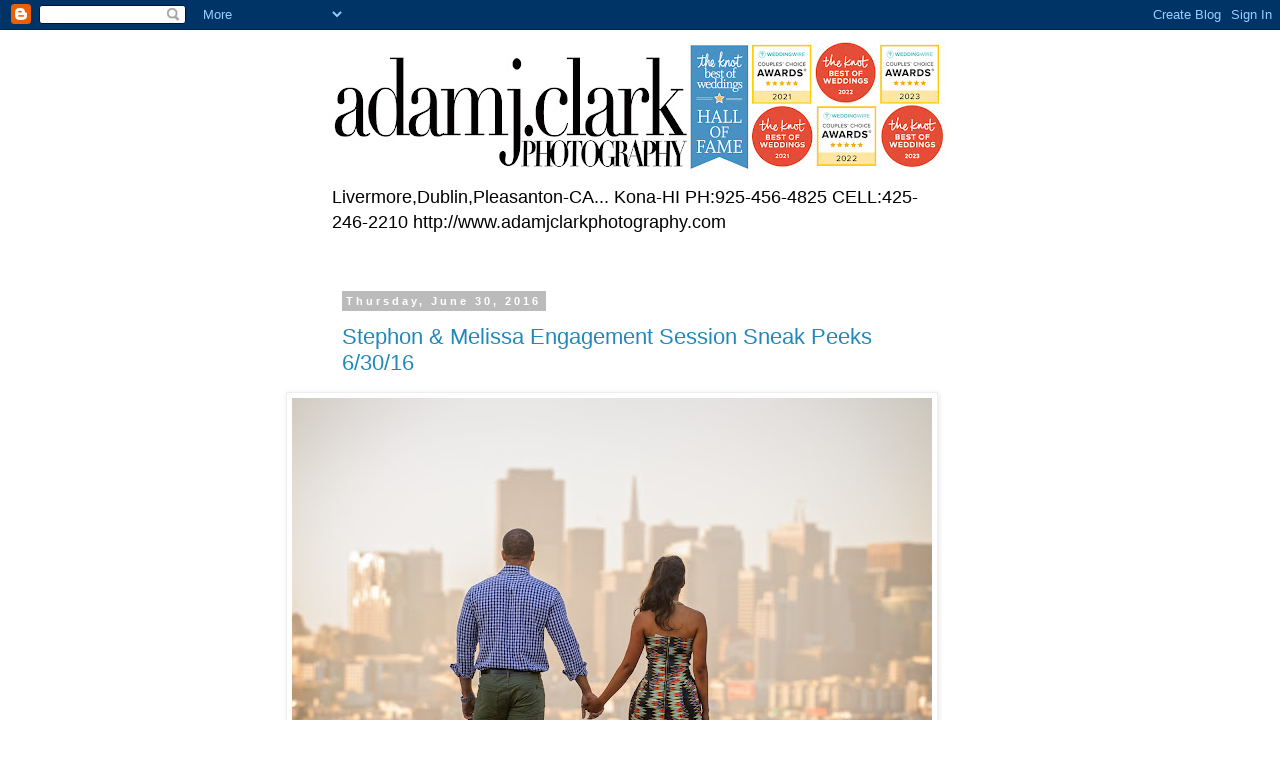

--- FILE ---
content_type: text/html; charset=UTF-8
request_url: https://adamjclarkphotography.blogspot.com/2016/06/
body_size: 21550
content:
<!DOCTYPE html>
<html class='v2' dir='ltr' lang='en'>
<head>
<link href='https://www.blogger.com/static/v1/widgets/335934321-css_bundle_v2.css' rel='stylesheet' type='text/css'/>
<meta content='width=1100' name='viewport'/>
<meta content='text/html; charset=UTF-8' http-equiv='Content-Type'/>
<meta content='blogger' name='generator'/>
<link href='https://adamjclarkphotography.blogspot.com/favicon.ico' rel='icon' type='image/x-icon'/>
<link href='http://adamjclarkphotography.blogspot.com/2016/06/' rel='canonical'/>
<link rel="alternate" type="application/atom+xml" title="Adam J Clark Photography - Atom" href="https://adamjclarkphotography.blogspot.com/feeds/posts/default" />
<link rel="alternate" type="application/rss+xml" title="Adam J Clark Photography - RSS" href="https://adamjclarkphotography.blogspot.com/feeds/posts/default?alt=rss" />
<link rel="service.post" type="application/atom+xml" title="Adam J Clark Photography - Atom" href="https://www.blogger.com/feeds/5280470949693775918/posts/default" />
<!--Can't find substitution for tag [blog.ieCssRetrofitLinks]-->
<meta content='http://adamjclarkphotography.blogspot.com/2016/06/' property='og:url'/>
<meta content='Adam J Clark Photography' property='og:title'/>
<meta content='Livermore,Dublin,Pleasanton-CA...      Kona-HI    

PH:925-456-4825  CELL:425-246-2210

http://www.adamjclarkphotography.com' property='og:description'/>
<title>Adam J Clark Photography: June 2016</title>
<style id='page-skin-1' type='text/css'><!--
/*
-----------------------------------------------
Blogger Template Style
Name:     Simple
Designer: Blogger
URL:      www.blogger.com
----------------------------------------------- */
/* Content
----------------------------------------------- */
body {
font: normal normal 12px 'Trebuchet MS', Trebuchet, Verdana, sans-serif;
color: #666666;
background: #ffffff none repeat scroll top left;
padding: 0 0 0 0;
}
html body .region-inner {
min-width: 0;
max-width: 100%;
width: auto;
}
h2 {
font-size: 22px;
}
a:link {
text-decoration:none;
color: #2288bb;
}
a:visited {
text-decoration:none;
color: #888888;
}
a:hover {
text-decoration:underline;
color: #33aaff;
}
.body-fauxcolumn-outer .fauxcolumn-inner {
background: transparent none repeat scroll top left;
_background-image: none;
}
.body-fauxcolumn-outer .cap-top {
position: absolute;
z-index: 1;
height: 400px;
width: 100%;
}
.body-fauxcolumn-outer .cap-top .cap-left {
width: 100%;
background: transparent none repeat-x scroll top left;
_background-image: none;
}
.content-outer {
-moz-box-shadow: 0 0 0 rgba(0, 0, 0, .15);
-webkit-box-shadow: 0 0 0 rgba(0, 0, 0, .15);
-goog-ms-box-shadow: 0 0 0 #333333;
box-shadow: 0 0 0 rgba(0, 0, 0, .15);
margin-bottom: 1px;
}
.content-inner {
padding: 10px 40px;
}
.content-inner {
background-color: #ffffff;
}
/* Header
----------------------------------------------- */
.header-outer {
background: transparent none repeat-x scroll 0 -400px;
_background-image: none;
}
.Header h1 {
font: normal normal 40px 'Trebuchet MS',Trebuchet,Verdana,sans-serif;
color: #000000;
text-shadow: 0 0 0 rgba(0, 0, 0, .2);
}
.Header h1 a {
color: #000000;
}
.Header .description {
font-size: 18px;
color: #000000;
}
.header-inner .Header .titlewrapper {
padding: 22px 0;
}
.header-inner .Header .descriptionwrapper {
padding: 0 0;
}
/* Tabs
----------------------------------------------- */
.tabs-inner .section:first-child {
border-top: 0 solid #dddddd;
}
.tabs-inner .section:first-child ul {
margin-top: -1px;
border-top: 1px solid #dddddd;
border-left: 1px solid #dddddd;
border-right: 1px solid #dddddd;
}
.tabs-inner .widget ul {
background: transparent none repeat-x scroll 0 -800px;
_background-image: none;
border-bottom: 1px solid #dddddd;
margin-top: 0;
margin-left: -30px;
margin-right: -30px;
}
.tabs-inner .widget li a {
display: inline-block;
padding: .6em 1em;
font: normal normal 12px 'Trebuchet MS', Trebuchet, Verdana, sans-serif;
color: #000000;
border-left: 1px solid #ffffff;
border-right: 1px solid #dddddd;
}
.tabs-inner .widget li:first-child a {
border-left: none;
}
.tabs-inner .widget li.selected a, .tabs-inner .widget li a:hover {
color: #000000;
background-color: #eeeeee;
text-decoration: none;
}
/* Columns
----------------------------------------------- */
.main-outer {
border-top: 0 solid transparent;
}
.fauxcolumn-left-outer .fauxcolumn-inner {
border-right: 1px solid transparent;
}
.fauxcolumn-right-outer .fauxcolumn-inner {
border-left: 1px solid transparent;
}
/* Headings
----------------------------------------------- */
div.widget > h2,
div.widget h2.title {
margin: 0 0 1em 0;
font: normal bold 11px 'Trebuchet MS',Trebuchet,Verdana,sans-serif;
color: #000000;
}
/* Widgets
----------------------------------------------- */
.widget .zippy {
color: #999999;
text-shadow: 2px 2px 1px rgba(0, 0, 0, .1);
}
.widget .popular-posts ul {
list-style: none;
}
/* Posts
----------------------------------------------- */
h2.date-header {
font: normal bold 11px Arial, Tahoma, Helvetica, FreeSans, sans-serif;
}
.date-header span {
background-color: #bbbbbb;
color: #ffffff;
padding: 0.4em;
letter-spacing: 3px;
margin: inherit;
}
.main-inner {
padding-top: 35px;
padding-bottom: 65px;
}
.main-inner .column-center-inner {
padding: 0 0;
}
.main-inner .column-center-inner .section {
margin: 0 1em;
}
.post {
margin: 0 0 45px 0;
}
h3.post-title, .comments h4 {
font: normal normal 22px 'Trebuchet MS',Trebuchet,Verdana,sans-serif;
margin: .75em 0 0;
}
.post-body {
font-size: 110%;
line-height: 1.4;
position: relative;
}
.post-body img, .post-body .tr-caption-container, .Profile img, .Image img,
.BlogList .item-thumbnail img {
padding: 2px;
background: #ffffff;
border: 1px solid #eeeeee;
-moz-box-shadow: 1px 1px 5px rgba(0, 0, 0, .1);
-webkit-box-shadow: 1px 1px 5px rgba(0, 0, 0, .1);
box-shadow: 1px 1px 5px rgba(0, 0, 0, .1);
}
.post-body img, .post-body .tr-caption-container {
padding: 5px;
}
.post-body .tr-caption-container {
color: #666666;
}
.post-body .tr-caption-container img {
padding: 0;
background: transparent;
border: none;
-moz-box-shadow: 0 0 0 rgba(0, 0, 0, .1);
-webkit-box-shadow: 0 0 0 rgba(0, 0, 0, .1);
box-shadow: 0 0 0 rgba(0, 0, 0, .1);
}
.post-header {
margin: 0 0 1.5em;
line-height: 1.6;
font-size: 90%;
}
.post-footer {
margin: 20px -2px 0;
padding: 5px 10px;
color: #666666;
background-color: #eeeeee;
border-bottom: 1px solid #eeeeee;
line-height: 1.6;
font-size: 90%;
}
#comments .comment-author {
padding-top: 1.5em;
border-top: 1px solid transparent;
background-position: 0 1.5em;
}
#comments .comment-author:first-child {
padding-top: 0;
border-top: none;
}
.avatar-image-container {
margin: .2em 0 0;
}
#comments .avatar-image-container img {
border: 1px solid #eeeeee;
}
/* Comments
----------------------------------------------- */
.comments .comments-content .icon.blog-author {
background-repeat: no-repeat;
background-image: url([data-uri]);
}
.comments .comments-content .loadmore a {
border-top: 1px solid #999999;
border-bottom: 1px solid #999999;
}
.comments .comment-thread.inline-thread {
background-color: #eeeeee;
}
.comments .continue {
border-top: 2px solid #999999;
}
/* Accents
---------------------------------------------- */
.section-columns td.columns-cell {
border-left: 1px solid transparent;
}
.blog-pager {
background: transparent url(//www.blogblog.com/1kt/simple/paging_dot.png) repeat-x scroll top center;
}
.blog-pager-older-link, .home-link,
.blog-pager-newer-link {
background-color: #ffffff;
padding: 5px;
}
.footer-outer {
border-top: 1px dashed #bbbbbb;
}
/* Mobile
----------------------------------------------- */
body.mobile  {
background-size: auto;
}
.mobile .body-fauxcolumn-outer {
background: transparent none repeat scroll top left;
}
.mobile .body-fauxcolumn-outer .cap-top {
background-size: 100% auto;
}
.mobile .content-outer {
-webkit-box-shadow: 0 0 3px rgba(0, 0, 0, .15);
box-shadow: 0 0 3px rgba(0, 0, 0, .15);
}
.mobile .tabs-inner .widget ul {
margin-left: 0;
margin-right: 0;
}
.mobile .post {
margin: 0;
}
.mobile .main-inner .column-center-inner .section {
margin: 0;
}
.mobile .date-header span {
padding: 0.1em 10px;
margin: 0 -10px;
}
.mobile h3.post-title {
margin: 0;
}
.mobile .blog-pager {
background: transparent none no-repeat scroll top center;
}
.mobile .footer-outer {
border-top: none;
}
.mobile .main-inner, .mobile .footer-inner {
background-color: #ffffff;
}
.mobile-index-contents {
color: #666666;
}
.mobile-link-button {
background-color: #2288bb;
}
.mobile-link-button a:link, .mobile-link-button a:visited {
color: #ffffff;
}
.mobile .tabs-inner .section:first-child {
border-top: none;
}
.mobile .tabs-inner .PageList .widget-content {
background-color: #eeeeee;
color: #000000;
border-top: 1px solid #dddddd;
border-bottom: 1px solid #dddddd;
}
.mobile .tabs-inner .PageList .widget-content .pagelist-arrow {
border-left: 1px solid #dddddd;
}

--></style>
<style id='template-skin-1' type='text/css'><!--
body {
min-width: 700px;
}
.content-outer, .content-fauxcolumn-outer, .region-inner {
min-width: 700px;
max-width: 700px;
_width: 700px;
}
.main-inner .columns {
padding-left: 0px;
padding-right: 0px;
}
.main-inner .fauxcolumn-center-outer {
left: 0px;
right: 0px;
/* IE6 does not respect left and right together */
_width: expression(this.parentNode.offsetWidth -
parseInt("0px") -
parseInt("0px") + 'px');
}
.main-inner .fauxcolumn-left-outer {
width: 0px;
}
.main-inner .fauxcolumn-right-outer {
width: 0px;
}
.main-inner .column-left-outer {
width: 0px;
right: 100%;
margin-left: -0px;
}
.main-inner .column-right-outer {
width: 0px;
margin-right: -0px;
}
#layout {
min-width: 0;
}
#layout .content-outer {
min-width: 0;
width: 800px;
}
#layout .region-inner {
min-width: 0;
width: auto;
}
body#layout div.add_widget {
padding: 8px;
}
body#layout div.add_widget a {
margin-left: 32px;
}
--></style>
<link href='https://www.blogger.com/dyn-css/authorization.css?targetBlogID=5280470949693775918&amp;zx=6d17c0d4-be56-4fa9-a338-a0ee21562ff7' media='none' onload='if(media!=&#39;all&#39;)media=&#39;all&#39;' rel='stylesheet'/><noscript><link href='https://www.blogger.com/dyn-css/authorization.css?targetBlogID=5280470949693775918&amp;zx=6d17c0d4-be56-4fa9-a338-a0ee21562ff7' rel='stylesheet'/></noscript>
<meta name='google-adsense-platform-account' content='ca-host-pub-1556223355139109'/>
<meta name='google-adsense-platform-domain' content='blogspot.com'/>

</head>
<body class='loading variant-simplysimple'>
<div class='navbar section' id='navbar' name='Navbar'><div class='widget Navbar' data-version='1' id='Navbar1'><script type="text/javascript">
    function setAttributeOnload(object, attribute, val) {
      if(window.addEventListener) {
        window.addEventListener('load',
          function(){ object[attribute] = val; }, false);
      } else {
        window.attachEvent('onload', function(){ object[attribute] = val; });
      }
    }
  </script>
<div id="navbar-iframe-container"></div>
<script type="text/javascript" src="https://apis.google.com/js/platform.js"></script>
<script type="text/javascript">
      gapi.load("gapi.iframes:gapi.iframes.style.bubble", function() {
        if (gapi.iframes && gapi.iframes.getContext) {
          gapi.iframes.getContext().openChild({
              url: 'https://www.blogger.com/navbar/5280470949693775918?origin\x3dhttps://adamjclarkphotography.blogspot.com',
              where: document.getElementById("navbar-iframe-container"),
              id: "navbar-iframe"
          });
        }
      });
    </script><script type="text/javascript">
(function() {
var script = document.createElement('script');
script.type = 'text/javascript';
script.src = '//pagead2.googlesyndication.com/pagead/js/google_top_exp.js';
var head = document.getElementsByTagName('head')[0];
if (head) {
head.appendChild(script);
}})();
</script>
</div></div>
<div class='body-fauxcolumns'>
<div class='fauxcolumn-outer body-fauxcolumn-outer'>
<div class='cap-top'>
<div class='cap-left'></div>
<div class='cap-right'></div>
</div>
<div class='fauxborder-left'>
<div class='fauxborder-right'></div>
<div class='fauxcolumn-inner'>
</div>
</div>
<div class='cap-bottom'>
<div class='cap-left'></div>
<div class='cap-right'></div>
</div>
</div>
</div>
<div class='content'>
<div class='content-fauxcolumns'>
<div class='fauxcolumn-outer content-fauxcolumn-outer'>
<div class='cap-top'>
<div class='cap-left'></div>
<div class='cap-right'></div>
</div>
<div class='fauxborder-left'>
<div class='fauxborder-right'></div>
<div class='fauxcolumn-inner'>
</div>
</div>
<div class='cap-bottom'>
<div class='cap-left'></div>
<div class='cap-right'></div>
</div>
</div>
</div>
<div class='content-outer'>
<div class='content-cap-top cap-top'>
<div class='cap-left'></div>
<div class='cap-right'></div>
</div>
<div class='fauxborder-left content-fauxborder-left'>
<div class='fauxborder-right content-fauxborder-right'></div>
<div class='content-inner'>
<header>
<div class='header-outer'>
<div class='header-cap-top cap-top'>
<div class='cap-left'></div>
<div class='cap-right'></div>
</div>
<div class='fauxborder-left header-fauxborder-left'>
<div class='fauxborder-right header-fauxborder-right'></div>
<div class='region-inner header-inner'>
<div class='header section' id='header' name='Header'><div class='widget Header' data-version='1' id='Header1'>
<div id='header-inner'>
<a href='https://adamjclarkphotography.blogspot.com/' style='display: block'>
<img alt='Adam J Clark Photography' height='136px; ' id='Header1_headerimg' src='https://blogger.googleusercontent.com/img/a/AVvXsEj62b5UiOpXKzDfz6tGpCOkLpl7W1f4D40ENNk9wKopr2ry5JZ5BKykhYE8jZCFYXUMBRJfa8dBqi0_RlZj0U9JhY5tpOGnA8m2barYA-zgjKNzY1xnE_J0z-un8W6b9H9r3HAVzHaCG5RI9_2AGob31b8Vui-wYqFi6K1thBg6h8__KdgElZHWIzLATA=s620' style='display: block' width='620px; '/>
</a>
<div class='descriptionwrapper'>
<p class='description'><span>Livermore,Dublin,Pleasanton-CA...      Kona-HI    

PH:925-456-4825  CELL:425-246-2210

http://www.adamjclarkphotography.com</span></p>
</div>
</div>
</div></div>
</div>
</div>
<div class='header-cap-bottom cap-bottom'>
<div class='cap-left'></div>
<div class='cap-right'></div>
</div>
</div>
</header>
<div class='tabs-outer'>
<div class='tabs-cap-top cap-top'>
<div class='cap-left'></div>
<div class='cap-right'></div>
</div>
<div class='fauxborder-left tabs-fauxborder-left'>
<div class='fauxborder-right tabs-fauxborder-right'></div>
<div class='region-inner tabs-inner'>
<div class='tabs no-items section' id='crosscol' name='Cross-Column'></div>
<div class='tabs no-items section' id='crosscol-overflow' name='Cross-Column 2'></div>
</div>
</div>
<div class='tabs-cap-bottom cap-bottom'>
<div class='cap-left'></div>
<div class='cap-right'></div>
</div>
</div>
<div class='main-outer'>
<div class='main-cap-top cap-top'>
<div class='cap-left'></div>
<div class='cap-right'></div>
</div>
<div class='fauxborder-left main-fauxborder-left'>
<div class='fauxborder-right main-fauxborder-right'></div>
<div class='region-inner main-inner'>
<div class='columns fauxcolumns'>
<div class='fauxcolumn-outer fauxcolumn-center-outer'>
<div class='cap-top'>
<div class='cap-left'></div>
<div class='cap-right'></div>
</div>
<div class='fauxborder-left'>
<div class='fauxborder-right'></div>
<div class='fauxcolumn-inner'>
</div>
</div>
<div class='cap-bottom'>
<div class='cap-left'></div>
<div class='cap-right'></div>
</div>
</div>
<div class='fauxcolumn-outer fauxcolumn-left-outer'>
<div class='cap-top'>
<div class='cap-left'></div>
<div class='cap-right'></div>
</div>
<div class='fauxborder-left'>
<div class='fauxborder-right'></div>
<div class='fauxcolumn-inner'>
</div>
</div>
<div class='cap-bottom'>
<div class='cap-left'></div>
<div class='cap-right'></div>
</div>
</div>
<div class='fauxcolumn-outer fauxcolumn-right-outer'>
<div class='cap-top'>
<div class='cap-left'></div>
<div class='cap-right'></div>
</div>
<div class='fauxborder-left'>
<div class='fauxborder-right'></div>
<div class='fauxcolumn-inner'>
</div>
</div>
<div class='cap-bottom'>
<div class='cap-left'></div>
<div class='cap-right'></div>
</div>
</div>
<!-- corrects IE6 width calculation -->
<div class='columns-inner'>
<div class='column-center-outer'>
<div class='column-center-inner'>
<div class='main section' id='main' name='Main'><div class='widget Blog' data-version='1' id='Blog1'>
<div class='blog-posts hfeed'>

          <div class="date-outer">
        
<h2 class='date-header'><span>Thursday, June 30, 2016</span></h2>

          <div class="date-posts">
        
<div class='post-outer'>
<div class='post hentry uncustomized-post-template' itemprop='blogPost' itemscope='itemscope' itemtype='http://schema.org/BlogPosting'>
<meta content='https://blogger.googleusercontent.com/img/b/R29vZ2xl/AVvXsEhOLxVv-ZwJJObExl-ABNFF71qcuJeXQIh8SuSY5EyXQE5qo6TsF1fDJbaAEp8cKduwX03SruzFNTPEWLBhUvdSA8C_6rLsxsF-W0puASCCV935vAabJVTlG0J6n8qwG-hYXmsfgQHS42o/s640/AJCP-9833.jpg' itemprop='image_url'/>
<meta content='5280470949693775918' itemprop='blogId'/>
<meta content='7029612208748048132' itemprop='postId'/>
<a name='7029612208748048132'></a>
<h3 class='post-title entry-title' itemprop='name'>
<a href='https://adamjclarkphotography.blogspot.com/2016/06/stephon-melissa-engagement-session.html'>Stephon & Melissa Engagement Session Sneak Peeks 6/30/16</a>
</h3>
<div class='post-header'>
<div class='post-header-line-1'></div>
</div>
<div class='post-body entry-content' id='post-body-7029612208748048132' itemprop='description articleBody'>
<div class="separator" style="clear: both; text-align: center;">
<a href="https://blogger.googleusercontent.com/img/b/R29vZ2xl/AVvXsEhOLxVv-ZwJJObExl-ABNFF71qcuJeXQIh8SuSY5EyXQE5qo6TsF1fDJbaAEp8cKduwX03SruzFNTPEWLBhUvdSA8C_6rLsxsF-W0puASCCV935vAabJVTlG0J6n8qwG-hYXmsfgQHS42o/s1600/AJCP-9833.jpg" imageanchor="1" style="clear: right; float: right; margin-bottom: 1em; margin-left: 1em;"><img border="0" height="512" src="https://blogger.googleusercontent.com/img/b/R29vZ2xl/AVvXsEhOLxVv-ZwJJObExl-ABNFF71qcuJeXQIh8SuSY5EyXQE5qo6TsF1fDJbaAEp8cKduwX03SruzFNTPEWLBhUvdSA8C_6rLsxsF-W0puASCCV935vAabJVTlG0J6n8qwG-hYXmsfgQHS42o/s640/AJCP-9833.jpg" width="640" /></a><a href="https://blogger.googleusercontent.com/img/b/R29vZ2xl/AVvXsEiE75HQLfeqYcL-23zOaon_Pbmax_QcIqIOIIst1RkF0yQ02zjnopQPtPJIFEz3Tva3Fd_hLARGjAF2ZFlSbMg3DAkTGATNUNccv6fUmxpjH3VI3huZ6eqPzDoRyUurEgNdrKSgQBQ-o8c/s1600/AJCP-9811-2.jpg" imageanchor="1" style="margin-left: 1em; margin-right: 1em;"><img border="0" height="640" src="https://blogger.googleusercontent.com/img/b/R29vZ2xl/AVvXsEiE75HQLfeqYcL-23zOaon_Pbmax_QcIqIOIIst1RkF0yQ02zjnopQPtPJIFEz3Tva3Fd_hLARGjAF2ZFlSbMg3DAkTGATNUNccv6fUmxpjH3VI3huZ6eqPzDoRyUurEgNdrKSgQBQ-o8c/s640/AJCP-9811-2.jpg" width="426" /></a></div>
<br />
<div class="separator" style="clear: both; text-align: center;">
<a href="https://blogger.googleusercontent.com/img/b/R29vZ2xl/AVvXsEiDTIKQfIfcagXCnF3qy6VigF6_2XifkSxRgEuHwAPlppWExJn1OPm4Q5q77uljb8Nh1jFpRBAhWZ_ZaHOsLhLIJ3U09mjs5QARI1JwDaqvR3huLo2aPbFK2Hw4LxHUxULSih30stVwG5g/s1600/AJCP-9817.jpg" imageanchor="1" style="margin-left: 1em; margin-right: 1em;"><img border="0" height="640" src="https://blogger.googleusercontent.com/img/b/R29vZ2xl/AVvXsEiDTIKQfIfcagXCnF3qy6VigF6_2XifkSxRgEuHwAPlppWExJn1OPm4Q5q77uljb8Nh1jFpRBAhWZ_ZaHOsLhLIJ3U09mjs5QARI1JwDaqvR3huLo2aPbFK2Hw4LxHUxULSih30stVwG5g/s640/AJCP-9817.jpg" width="426" /></a></div>
<br />
<div class="separator" style="clear: both; text-align: center;">
<a href="https://blogger.googleusercontent.com/img/b/R29vZ2xl/AVvXsEjLpNIGQM993rK2qLp1WQEIBNxefn8Hh9oC4CaQ4mlbT7POaBNBpClW0MaNOWhTBAMddOUPv6BXTsQJNsm1lK4mfAS6z2wJ0nm2hw27fvE2pscwoBoFzPHzC2CgiqcF7BqYs0rwZ8Y-z6w/s1600/AJCP-9827.jpg" imageanchor="1" style="margin-left: 1em; margin-right: 1em;"><img border="0" height="640" src="https://blogger.googleusercontent.com/img/b/R29vZ2xl/AVvXsEjLpNIGQM993rK2qLp1WQEIBNxefn8Hh9oC4CaQ4mlbT7POaBNBpClW0MaNOWhTBAMddOUPv6BXTsQJNsm1lK4mfAS6z2wJ0nm2hw27fvE2pscwoBoFzPHzC2CgiqcF7BqYs0rwZ8Y-z6w/s640/AJCP-9827.jpg" width="426" /></a></div>
<br />
<br />
<div class="separator" style="clear: both; text-align: center;">
<a href="https://blogger.googleusercontent.com/img/b/R29vZ2xl/AVvXsEjXcDDtgVVySo9TIzN8PrB2Wz8cBdv9OAd4CHD22Kr4tgvVnmMhV5b9KvOCj2n9Mtwxc19LHrfDS9v4Go7JPeYIwdW8ybdxDaIEHCjJLbW8OlUggfVoIhIq3h7lgsgrOrN0xjsXe8v2Bv4/s1600/AJCP-9842.jpg" imageanchor="1" style="margin-left: 1em; margin-right: 1em;"><img border="0" height="640" src="https://blogger.googleusercontent.com/img/b/R29vZ2xl/AVvXsEjXcDDtgVVySo9TIzN8PrB2Wz8cBdv9OAd4CHD22Kr4tgvVnmMhV5b9KvOCj2n9Mtwxc19LHrfDS9v4Go7JPeYIwdW8ybdxDaIEHCjJLbW8OlUggfVoIhIq3h7lgsgrOrN0xjsXe8v2Bv4/s640/AJCP-9842.jpg" width="426" /></a></div>
<br />
<div class="separator" style="clear: both; text-align: center;">
<a href="https://blogger.googleusercontent.com/img/b/R29vZ2xl/AVvXsEg0-JPTsV9CjT5TD0yYijrM4cDWa8TrGUDFD7HeUhZOy0Uj1mD3T97JdlpvK-jRGumQrxlzMeI7KCJ48WZPGbZ0t4EqUzIuLcuZX-Itqvvhke0i7cozzTl8UCWbpoOMOc1ErHbNySbIAZ0/s1600/AJCP-9849.jpg" imageanchor="1" style="margin-left: 1em; margin-right: 1em;"><img border="0" height="426" src="https://blogger.googleusercontent.com/img/b/R29vZ2xl/AVvXsEg0-JPTsV9CjT5TD0yYijrM4cDWa8TrGUDFD7HeUhZOy0Uj1mD3T97JdlpvK-jRGumQrxlzMeI7KCJ48WZPGbZ0t4EqUzIuLcuZX-Itqvvhke0i7cozzTl8UCWbpoOMOc1ErHbNySbIAZ0/s640/AJCP-9849.jpg" width="640" /></a></div>
<br />
<div class="separator" style="clear: both; text-align: center;">
<a href="https://blogger.googleusercontent.com/img/b/R29vZ2xl/AVvXsEj19RqgonvQX2tmc3az0A1SUx88maw5OolozpfRxn1R6biZsXjWbsha9PLYjrHvyfVbV6zioirm8yMiAHTgMjCHjuuGiIzFSVaE1ibu_Ks42zPCYEToc-GJF7nkvmqFHTcCIYhsrINwAN8/s1600/AJCP-9858.jpg" imageanchor="1" style="margin-left: 1em; margin-right: 1em;"><img border="0" height="640" src="https://blogger.googleusercontent.com/img/b/R29vZ2xl/AVvXsEj19RqgonvQX2tmc3az0A1SUx88maw5OolozpfRxn1R6biZsXjWbsha9PLYjrHvyfVbV6zioirm8yMiAHTgMjCHjuuGiIzFSVaE1ibu_Ks42zPCYEToc-GJF7nkvmqFHTcCIYhsrINwAN8/s640/AJCP-9858.jpg" width="426" /></a></div>
<br />
<div class="separator" style="clear: both; text-align: center;">
<a href="https://blogger.googleusercontent.com/img/b/R29vZ2xl/AVvXsEgGFi3h1sC_HPCKcm5IT6e2P50JlmzKZukhnmlA01j4eBi8nTdlZg-aIRlIN-gqcY6zWJ83hpECRbBnD3-fYzUHLFPBIZqAayZxdxwu6sbW2B-zrevLD7jDjCDvNYh1eXErgFah-JtL9iA/s1600/AJCP-9861.jpg" imageanchor="1" style="margin-left: 1em; margin-right: 1em;"><img border="0" height="426" src="https://blogger.googleusercontent.com/img/b/R29vZ2xl/AVvXsEgGFi3h1sC_HPCKcm5IT6e2P50JlmzKZukhnmlA01j4eBi8nTdlZg-aIRlIN-gqcY6zWJ83hpECRbBnD3-fYzUHLFPBIZqAayZxdxwu6sbW2B-zrevLD7jDjCDvNYh1eXErgFah-JtL9iA/s640/AJCP-9861.jpg" width="640" /></a></div>
<br />
<div class="separator" style="clear: both; text-align: center;">
<a href="https://blogger.googleusercontent.com/img/b/R29vZ2xl/AVvXsEjMUd0epZvzZx_KYkv4UMaVEmVNiBd28fFFWRLtHEp_kMOH9axdYLh_i9cPz1b9Ra4vhsA_d2m_w9yryKhs5gm3MsNlpWcqURvSzT7DsMlcnY0t8nc0gATUCmxLeiNm9rzQOVDe-yZ0m90/s1600/AJCP-9900.jpg" imageanchor="1" style="margin-left: 1em; margin-right: 1em;"><img border="0" height="640" src="https://blogger.googleusercontent.com/img/b/R29vZ2xl/AVvXsEjMUd0epZvzZx_KYkv4UMaVEmVNiBd28fFFWRLtHEp_kMOH9axdYLh_i9cPz1b9Ra4vhsA_d2m_w9yryKhs5gm3MsNlpWcqURvSzT7DsMlcnY0t8nc0gATUCmxLeiNm9rzQOVDe-yZ0m90/s640/AJCP-9900.jpg" width="426" /></a></div>
<br />
<div class="separator" style="clear: both; text-align: center;">
<a href="https://blogger.googleusercontent.com/img/b/R29vZ2xl/AVvXsEgszZVo61-oNyzd_YjY_kjk7dJixPmrGwS42KoPzEKveP2EWkCcwDDaGtuOXdBb4zC_bjqCLhldUcEkUUZwZCEwhJtsOlDZfj-ySteH035zXIY8FCRx_dDiYx9aP3yVgqbkpbnt7R8lOd8/s1600/AJCP-9907.jpg" imageanchor="1" style="margin-left: 1em; margin-right: 1em;"><img border="0" height="640" src="https://blogger.googleusercontent.com/img/b/R29vZ2xl/AVvXsEgszZVo61-oNyzd_YjY_kjk7dJixPmrGwS42KoPzEKveP2EWkCcwDDaGtuOXdBb4zC_bjqCLhldUcEkUUZwZCEwhJtsOlDZfj-ySteH035zXIY8FCRx_dDiYx9aP3yVgqbkpbnt7R8lOd8/s640/AJCP-9907.jpg" width="426" /></a></div>
<br />
<div class="separator" style="clear: both; text-align: center;">
<a href="https://blogger.googleusercontent.com/img/b/R29vZ2xl/AVvXsEhJv5tUmiEUi1sh4RWsB7L-baqqWD2PhU50aXMQTYUiPtuKHZvPLuYq41GQLPQCXbyYGmW3JndNOurmZHZ4pi_p3Tu0ffXrQEhJ7fXNdT9Di7OLY2-GN0VTsrAGC6QiqxguDkOLuk7Hxgw/s1600/AJCP-9909.jpg" imageanchor="1" style="margin-left: 1em; margin-right: 1em;"><img border="0" height="640" src="https://blogger.googleusercontent.com/img/b/R29vZ2xl/AVvXsEhJv5tUmiEUi1sh4RWsB7L-baqqWD2PhU50aXMQTYUiPtuKHZvPLuYq41GQLPQCXbyYGmW3JndNOurmZHZ4pi_p3Tu0ffXrQEhJ7fXNdT9Di7OLY2-GN0VTsrAGC6QiqxguDkOLuk7Hxgw/s640/AJCP-9909.jpg" width="640" /></a></div>
<br />
<div style='clear: both;'></div>
</div>
<div class='post-footer'>
<div class='post-footer-line post-footer-line-1'>
<span class='post-author vcard'>
Posted by
<span class='fn' itemprop='author' itemscope='itemscope' itemtype='http://schema.org/Person'>
<span itemprop='name'>adamjclarkphotography</span>
</span>
</span>
<span class='post-timestamp'>
at
<meta content='http://adamjclarkphotography.blogspot.com/2016/06/stephon-melissa-engagement-session.html' itemprop='url'/>
<a class='timestamp-link' href='https://adamjclarkphotography.blogspot.com/2016/06/stephon-melissa-engagement-session.html' rel='bookmark' title='permanent link'><abbr class='published' itemprop='datePublished' title='2016-06-30T22:22:00-07:00'>10:22&#8239;PM</abbr></a>
</span>
<span class='post-comment-link'>
<a class='comment-link' href='https://adamjclarkphotography.blogspot.com/2016/06/stephon-melissa-engagement-session.html#comment-form' onclick=''>
No comments:
  </a>
</span>
<span class='post-icons'>
<span class='item-control blog-admin pid-227123304'>
<a href='https://www.blogger.com/post-edit.g?blogID=5280470949693775918&postID=7029612208748048132&from=pencil' title='Edit Post'>
<img alt='' class='icon-action' height='18' src='https://resources.blogblog.com/img/icon18_edit_allbkg.gif' width='18'/>
</a>
</span>
</span>
<div class='post-share-buttons goog-inline-block'>
<a class='goog-inline-block share-button sb-email' href='https://www.blogger.com/share-post.g?blogID=5280470949693775918&postID=7029612208748048132&target=email' target='_blank' title='Email This'><span class='share-button-link-text'>Email This</span></a><a class='goog-inline-block share-button sb-blog' href='https://www.blogger.com/share-post.g?blogID=5280470949693775918&postID=7029612208748048132&target=blog' onclick='window.open(this.href, "_blank", "height=270,width=475"); return false;' target='_blank' title='BlogThis!'><span class='share-button-link-text'>BlogThis!</span></a><a class='goog-inline-block share-button sb-twitter' href='https://www.blogger.com/share-post.g?blogID=5280470949693775918&postID=7029612208748048132&target=twitter' target='_blank' title='Share to X'><span class='share-button-link-text'>Share to X</span></a><a class='goog-inline-block share-button sb-facebook' href='https://www.blogger.com/share-post.g?blogID=5280470949693775918&postID=7029612208748048132&target=facebook' onclick='window.open(this.href, "_blank", "height=430,width=640"); return false;' target='_blank' title='Share to Facebook'><span class='share-button-link-text'>Share to Facebook</span></a><a class='goog-inline-block share-button sb-pinterest' href='https://www.blogger.com/share-post.g?blogID=5280470949693775918&postID=7029612208748048132&target=pinterest' target='_blank' title='Share to Pinterest'><span class='share-button-link-text'>Share to Pinterest</span></a>
</div>
</div>
<div class='post-footer-line post-footer-line-2'>
<span class='post-labels'>
</span>
</div>
<div class='post-footer-line post-footer-line-3'>
<span class='post-location'>
</span>
</div>
</div>
</div>
</div>

          </div></div>
        

          <div class="date-outer">
        
<h2 class='date-header'><span>Monday, June 27, 2016</span></h2>

          <div class="date-posts">
        
<div class='post-outer'>
<div class='post hentry uncustomized-post-template' itemprop='blogPost' itemscope='itemscope' itemtype='http://schema.org/BlogPosting'>
<meta content='https://blogger.googleusercontent.com/img/b/R29vZ2xl/AVvXsEhnj_5jxsKLJmaa8pHPm0kaQdnFX2jKoMpgHk6S53xjMFbhjOYezwkF8ydItJiKLA_FcVQNCMsVY08TULZFrsd82yUWtVBBr95RYjYAtjP9gEAoIvucv7HTo4HMAPhZjrBOzJsdKrfXlZA/s640/AJCP+-+1.jpg' itemprop='image_url'/>
<meta content='5280470949693775918' itemprop='blogId'/>
<meta content='4263979337237129251' itemprop='postId'/>
<a name='4263979337237129251'></a>
<h3 class='post-title entry-title' itemprop='name'>
<a href='https://adamjclarkphotography.blogspot.com/2016/06/seth-elicia-wedding-sneak-peeks-62616.html'>Seth & Elicia Wedding Sneak Peeks, 6/26/16 St. Helena Catholic Church & Tre Posti St. Helena California</a>
</h3>
<div class='post-header'>
<div class='post-header-line-1'></div>
</div>
<div class='post-body entry-content' id='post-body-4263979337237129251' itemprop='description articleBody'>
<div style="text-align: center;">
<a href="http://sthelenacatholic.com/">St. Helena Catholic Church&nbsp;</a></div>
<div style="text-align: center;">
&amp;</div>
<div style="text-align: center;">
<a href="http://treposti.com/">Tre Posti</a></div>
<div style="text-align: center;">
<br /></div>
<div class="separator" style="clear: both; text-align: center;">
<a href="https://blogger.googleusercontent.com/img/b/R29vZ2xl/AVvXsEhnj_5jxsKLJmaa8pHPm0kaQdnFX2jKoMpgHk6S53xjMFbhjOYezwkF8ydItJiKLA_FcVQNCMsVY08TULZFrsd82yUWtVBBr95RYjYAtjP9gEAoIvucv7HTo4HMAPhZjrBOzJsdKrfXlZA/s1600/AJCP+-+1.jpg" imageanchor="1" style="margin-left: 1em; margin-right: 1em;"><img border="0" height="512" src="https://blogger.googleusercontent.com/img/b/R29vZ2xl/AVvXsEhnj_5jxsKLJmaa8pHPm0kaQdnFX2jKoMpgHk6S53xjMFbhjOYezwkF8ydItJiKLA_FcVQNCMsVY08TULZFrsd82yUWtVBBr95RYjYAtjP9gEAoIvucv7HTo4HMAPhZjrBOzJsdKrfXlZA/s640/AJCP+-+1.jpg" width="640" /></a></div>
<br />
<div class="separator" style="clear: both; text-align: center;">
<a href="https://blogger.googleusercontent.com/img/b/R29vZ2xl/AVvXsEgHoVIsKTBXsDqfpakDn5OsCFr1tYYaU8YXdn1y1KTei-9DjKJ_f7mdbGIIsv7S0bLEszvFxWCjVnM4g9LbTtLk8kvE3nftd6sm2WM3Zrq-8OK74GDDKyNqltMfGILXulPuDqRx1QhIYTQ/s1600/AJCP+-+2.jpg" imageanchor="1" style="margin-left: 1em; margin-right: 1em;"><img border="0" height="426" src="https://blogger.googleusercontent.com/img/b/R29vZ2xl/AVvXsEgHoVIsKTBXsDqfpakDn5OsCFr1tYYaU8YXdn1y1KTei-9DjKJ_f7mdbGIIsv7S0bLEszvFxWCjVnM4g9LbTtLk8kvE3nftd6sm2WM3Zrq-8OK74GDDKyNqltMfGILXulPuDqRx1QhIYTQ/s640/AJCP+-+2.jpg" width="640" /></a></div>
<br />
<div class="separator" style="clear: both; text-align: center;">
<a href="https://blogger.googleusercontent.com/img/b/R29vZ2xl/AVvXsEilNA5-tVg9-aZOoshpBszATwogyU8kwgj0hYcRf47Vph6oeOEzB2hX5s78Sj7G86FgLxgyUmBqblpu78etxZDHvo5jkb_E0hk7BOAU1jgJeWtf8Ecn6gsdLyCRDTR-XhS_3czQUxGuiZI/s1600/AJCP+-+3.jpg" imageanchor="1" style="margin-left: 1em; margin-right: 1em;"><img border="0" height="640" src="https://blogger.googleusercontent.com/img/b/R29vZ2xl/AVvXsEilNA5-tVg9-aZOoshpBszATwogyU8kwgj0hYcRf47Vph6oeOEzB2hX5s78Sj7G86FgLxgyUmBqblpu78etxZDHvo5jkb_E0hk7BOAU1jgJeWtf8Ecn6gsdLyCRDTR-XhS_3czQUxGuiZI/s640/AJCP+-+3.jpg" width="640" /></a></div>
<br />
<div class="separator" style="clear: both; text-align: center;">
<a href="https://blogger.googleusercontent.com/img/b/R29vZ2xl/AVvXsEhBsJiuhRpIDLbx658KTVeg3g7-p5PxHtuupqqrFnzZfuouI8WzieHh0VMZ5MAkhUBHktI4ZJuO3yQ6xELRCMN1EbCpfFUrVsse3drUofmwV6M5uS1rJho81AzVIwblbz1OZRgXjhNcAhM/s1600/AJCP+-+4.jpg" imageanchor="1" style="margin-left: 1em; margin-right: 1em;"><img border="0" height="640" src="https://blogger.googleusercontent.com/img/b/R29vZ2xl/AVvXsEhBsJiuhRpIDLbx658KTVeg3g7-p5PxHtuupqqrFnzZfuouI8WzieHh0VMZ5MAkhUBHktI4ZJuO3yQ6xELRCMN1EbCpfFUrVsse3drUofmwV6M5uS1rJho81AzVIwblbz1OZRgXjhNcAhM/s640/AJCP+-+4.jpg" width="458" /></a></div>
<br />
<div class="separator" style="clear: both; text-align: center;">
<a href="https://blogger.googleusercontent.com/img/b/R29vZ2xl/AVvXsEgUcAls9ZkdJeI0Uz7KCH1LUq7_nHpbO70Xce_tBd_h9w_8AX3F6AMhtIrOuhXp27zy6EbchyhtEmtTTuTjg1OYzs4_0VfhjtQJiXWi8e19c7-2rn42srUt_hqr2isJG0KygydbC2VhWEI/s1600/AJCP+-+5.jpg" imageanchor="1" style="margin-left: 1em; margin-right: 1em;"><img border="0" height="528" src="https://blogger.googleusercontent.com/img/b/R29vZ2xl/AVvXsEgUcAls9ZkdJeI0Uz7KCH1LUq7_nHpbO70Xce_tBd_h9w_8AX3F6AMhtIrOuhXp27zy6EbchyhtEmtTTuTjg1OYzs4_0VfhjtQJiXWi8e19c7-2rn42srUt_hqr2isJG0KygydbC2VhWEI/s640/AJCP+-+5.jpg" width="640" /></a></div>
<br />
<div class="separator" style="clear: both; text-align: center;">
<a href="https://blogger.googleusercontent.com/img/b/R29vZ2xl/AVvXsEhhENagqVpOsSihSOmbjpFLGkCBheEJayPp5WNpuVpJ8hCQj0isYrZLbEB7BanPZ5P9bRdlCyhMgzvw96ZQQKAYedN_8n5W8xU4d37cVDuHrJxfeejbz8sfqTeeyUmgg0J3pJ5qQ5pwnco/s1600/AJCP+-+6.jpg" imageanchor="1" style="margin-left: 1em; margin-right: 1em;"><img border="0" height="640" src="https://blogger.googleusercontent.com/img/b/R29vZ2xl/AVvXsEhhENagqVpOsSihSOmbjpFLGkCBheEJayPp5WNpuVpJ8hCQj0isYrZLbEB7BanPZ5P9bRdlCyhMgzvw96ZQQKAYedN_8n5W8xU4d37cVDuHrJxfeejbz8sfqTeeyUmgg0J3pJ5qQ5pwnco/s640/AJCP+-+6.jpg" width="640" /></a></div>
<br />
<div class="separator" style="clear: both; text-align: center;">
<a href="https://blogger.googleusercontent.com/img/b/R29vZ2xl/AVvXsEh3-3j8orXX-ZxoMvOWGgEz9tjqE3B51SVRzjrB9iTkl0vOXSZxVBMmZK7Lu1E2NTBWrc4WPCfeD1Q58qH-jwSb1IfcYO95A0BzAm_i1frZ1KzgCi6ToPobrSJn013z3tjudBRuvZCHpos/s1600/AJCP+-+7.jpg" imageanchor="1" style="margin-left: 1em; margin-right: 1em;"><img border="0" height="426" src="https://blogger.googleusercontent.com/img/b/R29vZ2xl/AVvXsEh3-3j8orXX-ZxoMvOWGgEz9tjqE3B51SVRzjrB9iTkl0vOXSZxVBMmZK7Lu1E2NTBWrc4WPCfeD1Q58qH-jwSb1IfcYO95A0BzAm_i1frZ1KzgCi6ToPobrSJn013z3tjudBRuvZCHpos/s640/AJCP+-+7.jpg" width="640" /></a></div>
<br />
<div class="separator" style="clear: both; text-align: center;">
<a href="https://blogger.googleusercontent.com/img/b/R29vZ2xl/AVvXsEi3AfbPWZVzmxva_lR5PtNirNhfOCT-TuXZmKZj-JVAjU5s-qa24wEwxdx3RBqtUGDg1wbVSs69lh2TSv1ZXgoTgSd0isCYbcFFdiON1ahyphenhyphenRdI3E2gawFiQNHbcBUSHhuKUJymijFVcPsU/s1600/AJCP+-+8.jpg" imageanchor="1" style="margin-left: 1em; margin-right: 1em;"><img border="0" height="426" src="https://blogger.googleusercontent.com/img/b/R29vZ2xl/AVvXsEi3AfbPWZVzmxva_lR5PtNirNhfOCT-TuXZmKZj-JVAjU5s-qa24wEwxdx3RBqtUGDg1wbVSs69lh2TSv1ZXgoTgSd0isCYbcFFdiON1ahyphenhyphenRdI3E2gawFiQNHbcBUSHhuKUJymijFVcPsU/s640/AJCP+-+8.jpg" width="640" /></a></div>
<br />
<div class="separator" style="clear: both; text-align: center;">
<a href="https://blogger.googleusercontent.com/img/b/R29vZ2xl/AVvXsEhF1Ocil5TRSZEPrIT9nG0m5EYgXIln1AORpZqnblc73zH89fOK4AlrN99Ai5JpYmyoE4rgQLHhSpYuG6aHN0GFVO-l171M4bTLLxdqfyaKbSjj4SVg64vl_LOsPsxFI2qjP9RTPFzOBgQ/s1600/AJCP+-+9.jpg" imageanchor="1" style="margin-left: 1em; margin-right: 1em;"><img border="0" height="640" src="https://blogger.googleusercontent.com/img/b/R29vZ2xl/AVvXsEhF1Ocil5TRSZEPrIT9nG0m5EYgXIln1AORpZqnblc73zH89fOK4AlrN99Ai5JpYmyoE4rgQLHhSpYuG6aHN0GFVO-l171M4bTLLxdqfyaKbSjj4SVg64vl_LOsPsxFI2qjP9RTPFzOBgQ/s640/AJCP+-+9.jpg" width="466" /></a></div>
<br />
<div class="separator" style="clear: both; text-align: center;">
<a href="https://blogger.googleusercontent.com/img/b/R29vZ2xl/AVvXsEi76En76Ja5lg7aUTCwA9jyewZd1SVkCIkjzWpAm6uAZGkGm2p3d7BNIhdgMiO2aWIaWuZLiZEhDvKcmyT-2X8efvAuGtVpvm7LitMDb-ez4_pyuj4GOk9in8YdzwTGT216t-rqkgHFIt8/s1600/AJCP+-+10.jpg" imageanchor="1" style="margin-left: 1em; margin-right: 1em;"><img border="0" height="640" src="https://blogger.googleusercontent.com/img/b/R29vZ2xl/AVvXsEi76En76Ja5lg7aUTCwA9jyewZd1SVkCIkjzWpAm6uAZGkGm2p3d7BNIhdgMiO2aWIaWuZLiZEhDvKcmyT-2X8efvAuGtVpvm7LitMDb-ez4_pyuj4GOk9in8YdzwTGT216t-rqkgHFIt8/s640/AJCP+-+10.jpg" width="464" /></a></div>
<br />
<div class="separator" style="clear: both; text-align: center;">
<a href="https://blogger.googleusercontent.com/img/b/R29vZ2xl/AVvXsEhjRzpL9c62yFaJC5-UueUZT6-22N6dgQ_j-fR7BB-n4fG2DlPaN2rXjy-QbwiAhgdLAsLjfnIs8zBqVKBTfjj4NArrP0TvrAT2OQX0tC4ZUzGVYEKEadad4g9NoAjGNVfrytG9u4Xz9Ro/s1600/AJCP+-+11.jpg" imageanchor="1" style="margin-left: 1em; margin-right: 1em;"><img border="0" height="640" src="https://blogger.googleusercontent.com/img/b/R29vZ2xl/AVvXsEhjRzpL9c62yFaJC5-UueUZT6-22N6dgQ_j-fR7BB-n4fG2DlPaN2rXjy-QbwiAhgdLAsLjfnIs8zBqVKBTfjj4NArrP0TvrAT2OQX0tC4ZUzGVYEKEadad4g9NoAjGNVfrytG9u4Xz9Ro/s640/AJCP+-+11.jpg" width="426" /></a></div>
<br />
<div class="separator" style="clear: both; text-align: center;">
<a href="https://blogger.googleusercontent.com/img/b/R29vZ2xl/AVvXsEjzSHPUg2_rH1WelLre4eAnw9y7acF-GutD50QIV-AjAOlaS1BAp2c0280zNFS81dB_Ci7EWEw3srOIenPdg44X-_40w4koXXTTvfOXfozKvOg8_NRfXEN7l8lx8U4W_imho7Jrj8flisI/s1600/AJCP+-+12.jpg" imageanchor="1" style="margin-left: 1em; margin-right: 1em;"><img border="0" src="https://blogger.googleusercontent.com/img/b/R29vZ2xl/AVvXsEjzSHPUg2_rH1WelLre4eAnw9y7acF-GutD50QIV-AjAOlaS1BAp2c0280zNFS81dB_Ci7EWEw3srOIenPdg44X-_40w4koXXTTvfOXfozKvOg8_NRfXEN7l8lx8U4W_imho7Jrj8flisI/s1600/AJCP+-+12.jpg" /></a></div>
<br />
<div class="separator" style="clear: both; text-align: center;">
<a href="https://blogger.googleusercontent.com/img/b/R29vZ2xl/AVvXsEhIUT-q5EopvLKHDInKguD3ojlp6e9AgMowH5_0gUaznwu2DDlltPiyJGCc43gVN1DRAnxTCNCveMFhaCwFVCQsqo-EGDzy8So8LAZ6f3yQCO2D-F60gEmhArigcTAsPBDYFDyKtsN6SCI/s1600/AJCP+-+13.jpg" imageanchor="1" style="margin-left: 1em; margin-right: 1em;"><img border="0" height="640" src="https://blogger.googleusercontent.com/img/b/R29vZ2xl/AVvXsEhIUT-q5EopvLKHDInKguD3ojlp6e9AgMowH5_0gUaznwu2DDlltPiyJGCc43gVN1DRAnxTCNCveMFhaCwFVCQsqo-EGDzy8So8LAZ6f3yQCO2D-F60gEmhArigcTAsPBDYFDyKtsN6SCI/s640/AJCP+-+13.jpg" width="426" /></a></div>
<br />
<div class="separator" style="clear: both; text-align: center;">
<a href="https://blogger.googleusercontent.com/img/b/R29vZ2xl/AVvXsEjPZjKu72579thcgfzlMTkenyE3jJZoJE4M3_-Aao1aOam3c6RlkIbRzdtXxBwNcub6IPbE0QD-ciH5fIBOQhM0oflaHG96NIPG6z8zvHqOZCHChSxXTRjmkWIWjozbcOhKIxZ6jWZy3Ug/s1600/AJCP+-+14.jpg" imageanchor="1" style="margin-left: 1em; margin-right: 1em;"><img border="0" height="426" src="https://blogger.googleusercontent.com/img/b/R29vZ2xl/AVvXsEjPZjKu72579thcgfzlMTkenyE3jJZoJE4M3_-Aao1aOam3c6RlkIbRzdtXxBwNcub6IPbE0QD-ciH5fIBOQhM0oflaHG96NIPG6z8zvHqOZCHChSxXTRjmkWIWjozbcOhKIxZ6jWZy3Ug/s640/AJCP+-+14.jpg" width="640" /></a></div>
<br />
<div class="separator" style="clear: both; text-align: center;">
<a href="https://blogger.googleusercontent.com/img/b/R29vZ2xl/AVvXsEjTi_w3Mt8MgP8R22Na8Io4ZE40GsSKTetlkIwrhd4PEg7CCyqvg49-hNUmU8Fbsv7SX6WfnTjsf7wyidyOnWdtxJG5x8JbhdfArQhahywefIQwwt5qo1CNnfKz1XJOPzme9QQ5KeKfl3g/s1600/AJCP+-+15.jpg" imageanchor="1" style="margin-left: 1em; margin-right: 1em;"><img border="0" height="252" src="https://blogger.googleusercontent.com/img/b/R29vZ2xl/AVvXsEjTi_w3Mt8MgP8R22Na8Io4ZE40GsSKTetlkIwrhd4PEg7CCyqvg49-hNUmU8Fbsv7SX6WfnTjsf7wyidyOnWdtxJG5x8JbhdfArQhahywefIQwwt5qo1CNnfKz1XJOPzme9QQ5KeKfl3g/s640/AJCP+-+15.jpg" width="640" /></a></div>
<br />
<div class="separator" style="clear: both; text-align: center;">
<a href="https://blogger.googleusercontent.com/img/b/R29vZ2xl/AVvXsEgb2PQffNK-hNaOmHUsLSoyaZxo6yre4KIArXpXSUGp1JncMMcBYnWUBKalrQHp203EtZNXebqBObkL50gVm533G5nWBm3fP7qRQZJKjxN9k7oF9HothDZP_bWefhAB1RwZ71fku3-_7gI/s1600/AJCP+-+16.jpg" imageanchor="1" style="margin-left: 1em; margin-right: 1em;"><img border="0" height="174" src="https://blogger.googleusercontent.com/img/b/R29vZ2xl/AVvXsEgb2PQffNK-hNaOmHUsLSoyaZxo6yre4KIArXpXSUGp1JncMMcBYnWUBKalrQHp203EtZNXebqBObkL50gVm533G5nWBm3fP7qRQZJKjxN9k7oF9HothDZP_bWefhAB1RwZ71fku3-_7gI/s640/AJCP+-+16.jpg" width="640" /></a></div>
<br />
<div class="separator" style="clear: both; text-align: center;">
<a href="https://blogger.googleusercontent.com/img/b/R29vZ2xl/AVvXsEgLYBRZXwabQJiwLED_ObGqnfYqtF8fTJKGDXeg9h0LmZceMVvlzAPV1ja1SqhGsRuqYo-vwIork79yMVu8hJqTOyaN4mBNNjquB9wkYg6-V6NsyFAjDdidcQiUIGTSukdW8otWdwN0wws/s1600/AJCP+-+17.jpg" imageanchor="1" style="margin-left: 1em; margin-right: 1em;"><img border="0" height="640" src="https://blogger.googleusercontent.com/img/b/R29vZ2xl/AVvXsEgLYBRZXwabQJiwLED_ObGqnfYqtF8fTJKGDXeg9h0LmZceMVvlzAPV1ja1SqhGsRuqYo-vwIork79yMVu8hJqTOyaN4mBNNjquB9wkYg6-V6NsyFAjDdidcQiUIGTSukdW8otWdwN0wws/s640/AJCP+-+17.jpg" width="426" /></a></div>
<br />
<div class="separator" style="clear: both; text-align: center;">
<a href="https://blogger.googleusercontent.com/img/b/R29vZ2xl/AVvXsEj24rBURmtKWZRQVM7WM8IUDvae0a_fUi6r7gshNx_2DG-LbAnqYCt8SrWWGrPGIdDxvMPMj5qkQ32yl9DTx6EVEfPktJbIFEAN6RbPztv95IDz1Y-0IGGFS9Rl7U0cM16X2DbWNw7rnzU/s1600/AJCP+-+18.jpg" imageanchor="1" style="margin-left: 1em; margin-right: 1em;"><img border="0" height="640" src="https://blogger.googleusercontent.com/img/b/R29vZ2xl/AVvXsEj24rBURmtKWZRQVM7WM8IUDvae0a_fUi6r7gshNx_2DG-LbAnqYCt8SrWWGrPGIdDxvMPMj5qkQ32yl9DTx6EVEfPktJbIFEAN6RbPztv95IDz1Y-0IGGFS9Rl7U0cM16X2DbWNw7rnzU/s640/AJCP+-+18.jpg" width="426" /></a></div>
<br />
<div class="separator" style="clear: both; text-align: center;">
<a href="https://blogger.googleusercontent.com/img/b/R29vZ2xl/AVvXsEhUnBcgpBFIP0AtxN6BPREJh-X6ELyNPX-zlvNS42vKgoedk_n9TC04jsI8fqUpgYwi6ZzFvXaQfaKHQbs8sV9M_K0eyVH5PtoSY7wNSoKlO7Hrfe_NG5_WY5PRMT54G7knLoMy4rzMQqg/s1600/AJCP+-+19.jpg" imageanchor="1" style="margin-left: 1em; margin-right: 1em;"><img border="0" height="426" src="https://blogger.googleusercontent.com/img/b/R29vZ2xl/AVvXsEhUnBcgpBFIP0AtxN6BPREJh-X6ELyNPX-zlvNS42vKgoedk_n9TC04jsI8fqUpgYwi6ZzFvXaQfaKHQbs8sV9M_K0eyVH5PtoSY7wNSoKlO7Hrfe_NG5_WY5PRMT54G7knLoMy4rzMQqg/s640/AJCP+-+19.jpg" width="640" /></a></div>
<br />
<div class="separator" style="clear: both; text-align: center;">
<a href="https://blogger.googleusercontent.com/img/b/R29vZ2xl/AVvXsEgN8tv6ozjzHxmkCuoeNayOE8Ua4XDdp3jH1wcuhk0-4FxtQga45_2Fj3UqS4ad7q0oghHl646qQi4-SVW0PamuThw7qPzHW1QtNoSBzAs84lRUcdvTI7NCndfbeHkEkoBgM4RX-haUEv0/s1600/AJCP+-+20.jpg" imageanchor="1" style="margin-left: 1em; margin-right: 1em;"><img border="0" height="640" src="https://blogger.googleusercontent.com/img/b/R29vZ2xl/AVvXsEgN8tv6ozjzHxmkCuoeNayOE8Ua4XDdp3jH1wcuhk0-4FxtQga45_2Fj3UqS4ad7q0oghHl646qQi4-SVW0PamuThw7qPzHW1QtNoSBzAs84lRUcdvTI7NCndfbeHkEkoBgM4RX-haUEv0/s640/AJCP+-+20.jpg" width="640" /></a></div>
<br />
<div class="separator" style="clear: both; text-align: center;">
<a href="https://blogger.googleusercontent.com/img/b/R29vZ2xl/AVvXsEhstuAaMNtbrgwLbb2HctcTcRLVHzhOaQWYaYBCeXmFFtBWeQaIFGAiqkZqfBCkX-rbPqzvst4o5UUbup_iST5pkHua46Fl578-brSMz_0otdY9vvfa5QZHugsSfN8tR94PDjEK6QdS6GY/s1600/AJCP+-+21.jpg" imageanchor="1" style="margin-left: 1em; margin-right: 1em;"><img border="0" height="426" src="https://blogger.googleusercontent.com/img/b/R29vZ2xl/AVvXsEhstuAaMNtbrgwLbb2HctcTcRLVHzhOaQWYaYBCeXmFFtBWeQaIFGAiqkZqfBCkX-rbPqzvst4o5UUbup_iST5pkHua46Fl578-brSMz_0otdY9vvfa5QZHugsSfN8tR94PDjEK6QdS6GY/s640/AJCP+-+21.jpg" width="640" /></a></div>
<br />
<div class="separator" style="clear: both; text-align: center;">
<a href="https://blogger.googleusercontent.com/img/b/R29vZ2xl/AVvXsEha2RtTPN2oDBQZVheq1hjS9mRh6DsCpsn_xNkBQla788gx4nYIkINcEXfJNgyB4q3gIY37qzIJWm3DA1P8x8Nzio6z2y9iYGySpspwgLnAQCdl1UJyyw_Zfe1ZUdi8CRXcu2GwAvBP6JI/s1600/AJCP+-+22.jpg" imageanchor="1" style="margin-left: 1em; margin-right: 1em;"><img border="0" height="512" src="https://blogger.googleusercontent.com/img/b/R29vZ2xl/AVvXsEha2RtTPN2oDBQZVheq1hjS9mRh6DsCpsn_xNkBQla788gx4nYIkINcEXfJNgyB4q3gIY37qzIJWm3DA1P8x8Nzio6z2y9iYGySpspwgLnAQCdl1UJyyw_Zfe1ZUdi8CRXcu2GwAvBP6JI/s640/AJCP+-+22.jpg" width="640" /></a></div>
<br />
<div class="separator" style="clear: both; text-align: center;">
<a href="https://blogger.googleusercontent.com/img/b/R29vZ2xl/AVvXsEhcvTgIQS6rjv70139fr0M0BczZfwBdP9p3DgPjubIN8BH3e3-R2uW_CKGBXOEBA5UHT33MtZWxRhARg0h3-EU3aN39KO_lAudotXigw0PQIkn5jFx6Lxmln6SRTlzDOd3oGnww_auD6kM/s1600/AJCP+-+23.jpg" imageanchor="1" style="margin-left: 1em; margin-right: 1em;"><img border="0" height="640" src="https://blogger.googleusercontent.com/img/b/R29vZ2xl/AVvXsEhcvTgIQS6rjv70139fr0M0BczZfwBdP9p3DgPjubIN8BH3e3-R2uW_CKGBXOEBA5UHT33MtZWxRhARg0h3-EU3aN39KO_lAudotXigw0PQIkn5jFx6Lxmln6SRTlzDOd3oGnww_auD6kM/s640/AJCP+-+23.jpg" width="426" /></a></div>
<br />
<div class="separator" style="clear: both; text-align: center;">
<a href="https://blogger.googleusercontent.com/img/b/R29vZ2xl/AVvXsEidcyovRWdXRuE8rcW-SKrR8Q1ZhpUmfFLXJGMC0g0ubIWR-kzjcgg56t9rMrwEr4vHDzHEbYUfUEcIY0iuQHyyQZ3yecsAg92OrvL-hioNJESOrPBqLTq4l5iPrHxq8YLuMk3wVp2Q1I8/s1600/AJCP+-+24.jpg" imageanchor="1" style="margin-left: 1em; margin-right: 1em;"><img border="0" height="640" src="https://blogger.googleusercontent.com/img/b/R29vZ2xl/AVvXsEidcyovRWdXRuE8rcW-SKrR8Q1ZhpUmfFLXJGMC0g0ubIWR-kzjcgg56t9rMrwEr4vHDzHEbYUfUEcIY0iuQHyyQZ3yecsAg92OrvL-hioNJESOrPBqLTq4l5iPrHxq8YLuMk3wVp2Q1I8/s640/AJCP+-+24.jpg" width="426" /></a></div>
<br />
<div class="separator" style="clear: both; text-align: center;">
<a href="https://blogger.googleusercontent.com/img/b/R29vZ2xl/AVvXsEjzEOnK8xpccx3sRj01x54x6rhJFIY9j06bkJzi81Lc-ajGV4YOnEguDnawaz0bmyoEETNOqjghy-9a-SR-3JCWYZATsS8luuklOlpeQeLs6CDKHzZeaV1uhFAuW0baJ8GdBjqaYsIfJWA/s1600/AJCP+-+25.jpg" imageanchor="1" style="margin-left: 1em; margin-right: 1em;"><img border="0" height="640" src="https://blogger.googleusercontent.com/img/b/R29vZ2xl/AVvXsEjzEOnK8xpccx3sRj01x54x6rhJFIY9j06bkJzi81Lc-ajGV4YOnEguDnawaz0bmyoEETNOqjghy-9a-SR-3JCWYZATsS8luuklOlpeQeLs6CDKHzZeaV1uhFAuW0baJ8GdBjqaYsIfJWA/s640/AJCP+-+25.jpg" width="426" /></a></div>
<br />
<div class="separator" style="clear: both; text-align: center;">
<a href="https://blogger.googleusercontent.com/img/b/R29vZ2xl/AVvXsEgmjxc5FLoOP1YptwP3gaoEdaduGiVCSr18g113zVfpF3lEkY6SwJZiHI7mstngjn3UcVp0WGvknHKbO2JwDaJxHo3e4TWvfrZP1U1di8EqfKSSh1aOIyS0oSmTpiGK8f2s1p9nNEbajOc/s1600/AJCP+-+26.jpg" imageanchor="1" style="margin-left: 1em; margin-right: 1em;"><img border="0" height="640" src="https://blogger.googleusercontent.com/img/b/R29vZ2xl/AVvXsEgmjxc5FLoOP1YptwP3gaoEdaduGiVCSr18g113zVfpF3lEkY6SwJZiHI7mstngjn3UcVp0WGvknHKbO2JwDaJxHo3e4TWvfrZP1U1di8EqfKSSh1aOIyS0oSmTpiGK8f2s1p9nNEbajOc/s640/AJCP+-+26.jpg" width="426" /></a></div>
<br />
<div class="separator" style="clear: both; text-align: center;">
<a href="https://blogger.googleusercontent.com/img/b/R29vZ2xl/AVvXsEhdNTTAh5ewHFJkWFVGwm3tv-yvNrR6WrG6BYLZkK2_rzNC2l2m_pyFd7P4zfmXInBhOvnWtMnZHLeJEkH8kByg421dH8ljnxjbsqmDA0PE13ogYNOqd_39ztC1zemuaNTGo0Fy77WpZSI/s1600/AJCP+-+27.jpg" imageanchor="1" style="margin-left: 1em; margin-right: 1em;"><img border="0" height="640" src="https://blogger.googleusercontent.com/img/b/R29vZ2xl/AVvXsEhdNTTAh5ewHFJkWFVGwm3tv-yvNrR6WrG6BYLZkK2_rzNC2l2m_pyFd7P4zfmXInBhOvnWtMnZHLeJEkH8kByg421dH8ljnxjbsqmDA0PE13ogYNOqd_39ztC1zemuaNTGo0Fy77WpZSI/s640/AJCP+-+27.jpg" width="426" /></a></div>
<br />
<div class="separator" style="clear: both; text-align: center;">
<a href="https://blogger.googleusercontent.com/img/b/R29vZ2xl/AVvXsEhh5SPkLcsQFEmAUCdOoRyectH4gQ4jFEyGuZK1JOAshVSmevC4wzBtanmOY1ef5xZJ_VsrejgxVcz-7K5CK8mSU38hgjS6CQ1Cj3MqqKhf3E8d1gHWZ1e6yfOa7MBPJEmc2rIXkqfFYoc/s1600/AJCP+-+28.jpg" imageanchor="1" style="margin-left: 1em; margin-right: 1em;"><img border="0" height="640" src="https://blogger.googleusercontent.com/img/b/R29vZ2xl/AVvXsEhh5SPkLcsQFEmAUCdOoRyectH4gQ4jFEyGuZK1JOAshVSmevC4wzBtanmOY1ef5xZJ_VsrejgxVcz-7K5CK8mSU38hgjS6CQ1Cj3MqqKhf3E8d1gHWZ1e6yfOa7MBPJEmc2rIXkqfFYoc/s640/AJCP+-+28.jpg" width="426" /></a></div>
<br />
<div class="separator" style="clear: both; text-align: center;">
<a href="https://blogger.googleusercontent.com/img/b/R29vZ2xl/AVvXsEitKd5XC7tz6IdKs5ucJtbMSQf2n92K_u-Ghr9Mr6WeZf4RMXEapU0B63Hvi15z-QooP3kuV8ay67ZJ-fJmid7tBLZhgbKAH7nJrbsi_ZLp7bbHA8kV361pPy2LxepauLng2Lofukq2puM/s1600/AJCP+-+29.jpg" imageanchor="1" style="margin-left: 1em; margin-right: 1em;"><img border="0" height="426" src="https://blogger.googleusercontent.com/img/b/R29vZ2xl/AVvXsEitKd5XC7tz6IdKs5ucJtbMSQf2n92K_u-Ghr9Mr6WeZf4RMXEapU0B63Hvi15z-QooP3kuV8ay67ZJ-fJmid7tBLZhgbKAH7nJrbsi_ZLp7bbHA8kV361pPy2LxepauLng2Lofukq2puM/s640/AJCP+-+29.jpg" width="640" /></a></div>
<br />
<div class="separator" style="clear: both; text-align: center;">
<a href="https://blogger.googleusercontent.com/img/b/R29vZ2xl/AVvXsEhkoMJvX8ikd0ML_lmVLmc1EIE7sNg9IGSrhH_3m7PkDYtQO7KcTdaeZ73wQcrtcS3tu6YgCKdkLTlqRa5nMZekO8Ul17fyAG0h0rWrdS3JYLY1XLOAel9peimfGMxo6zbr82jqkq506DI/s1600/AJCP+-+30.jpg" imageanchor="1" style="margin-left: 1em; margin-right: 1em;"><img border="0" height="512" src="https://blogger.googleusercontent.com/img/b/R29vZ2xl/AVvXsEhkoMJvX8ikd0ML_lmVLmc1EIE7sNg9IGSrhH_3m7PkDYtQO7KcTdaeZ73wQcrtcS3tu6YgCKdkLTlqRa5nMZekO8Ul17fyAG0h0rWrdS3JYLY1XLOAel9peimfGMxo6zbr82jqkq506DI/s640/AJCP+-+30.jpg" width="640" /></a></div>
<br />
<div class="separator" style="clear: both; text-align: center;">
<a href="https://blogger.googleusercontent.com/img/b/R29vZ2xl/AVvXsEg7BlBoHxHLoFnjNzy6AB2ra2YVcHliXu0B_o6Npn6NYLb0RPBM1FCuhoa1oYEvQH9-0sB6wlRKR2qmrUwEwtCSlAoix4RRsWksZFQzFnNyciekj4Lt46Cx2b9N3VqzCs8Oh8Jt0sHQJG8/s1600/AJCP+-+31.jpg" imageanchor="1" style="margin-left: 1em; margin-right: 1em;"><img border="0" height="426" src="https://blogger.googleusercontent.com/img/b/R29vZ2xl/AVvXsEg7BlBoHxHLoFnjNzy6AB2ra2YVcHliXu0B_o6Npn6NYLb0RPBM1FCuhoa1oYEvQH9-0sB6wlRKR2qmrUwEwtCSlAoix4RRsWksZFQzFnNyciekj4Lt46Cx2b9N3VqzCs8Oh8Jt0sHQJG8/s640/AJCP+-+31.jpg" width="640" /></a></div>
<br />
<div class="separator" style="clear: both; text-align: center;">
<a href="https://blogger.googleusercontent.com/img/b/R29vZ2xl/AVvXsEh3CH2tWNVf0aZC6tkq6NeqjgUJieiPvHVyN_utcA4c_uOZt0vhed10wRQjiJ8UHQuYIH72EhN6SyZxM5uDFjZftn90ZwVEDfECZKOAiddpMesIwoA4yq_eZhPjcq1isZfa8cHEsmb52wQ/s1600/AJCP+-+32.jpg" imageanchor="1" style="margin-left: 1em; margin-right: 1em;"><img border="0" height="426" src="https://blogger.googleusercontent.com/img/b/R29vZ2xl/AVvXsEh3CH2tWNVf0aZC6tkq6NeqjgUJieiPvHVyN_utcA4c_uOZt0vhed10wRQjiJ8UHQuYIH72EhN6SyZxM5uDFjZftn90ZwVEDfECZKOAiddpMesIwoA4yq_eZhPjcq1isZfa8cHEsmb52wQ/s640/AJCP+-+32.jpg" width="640" /></a></div>
<br />
<div class="separator" style="clear: both; text-align: center;">
<a href="https://blogger.googleusercontent.com/img/b/R29vZ2xl/AVvXsEj-BNApD_zGil6C4RrQqgOuVUqDoSDxTZ0WK01hc5dY1Ofg_Of5fq91xkt51KHPWOnI2TDCgCVo-m7pDmo4BzYJzJvSuVqDQVVCWxShetCJghuogup4QSBMNA8DfYlvRViGMXBhtfou25c/s1600/AJCP+-+33.jpg" imageanchor="1" style="margin-left: 1em; margin-right: 1em;"><img border="0" height="480" src="https://blogger.googleusercontent.com/img/b/R29vZ2xl/AVvXsEj-BNApD_zGil6C4RrQqgOuVUqDoSDxTZ0WK01hc5dY1Ofg_Of5fq91xkt51KHPWOnI2TDCgCVo-m7pDmo4BzYJzJvSuVqDQVVCWxShetCJghuogup4QSBMNA8DfYlvRViGMXBhtfou25c/s640/AJCP+-+33.jpg" width="640" /></a></div>
<br />
<div class="separator" style="clear: both; text-align: center;">
<a href="https://blogger.googleusercontent.com/img/b/R29vZ2xl/AVvXsEjFNtZVEEDVJNm7fDytKiZJMliiuBvGLMpUTfuybiVG8In7xreh5tpo7kx4seSxiwJLeMI4Ijn0aRztmiViaigUoRX5ebGjaINvz2wt_aOt4mvJgJ5Wx3v33Bao-bCnfncHRjpEdYHke8o/s1600/AJCP+-+34.jpg" imageanchor="1" style="margin-left: 1em; margin-right: 1em;"><img border="0" height="640" src="https://blogger.googleusercontent.com/img/b/R29vZ2xl/AVvXsEjFNtZVEEDVJNm7fDytKiZJMliiuBvGLMpUTfuybiVG8In7xreh5tpo7kx4seSxiwJLeMI4Ijn0aRztmiViaigUoRX5ebGjaINvz2wt_aOt4mvJgJ5Wx3v33Bao-bCnfncHRjpEdYHke8o/s640/AJCP+-+34.jpg" width="426" /></a></div>
<br />
<div class="separator" style="clear: both; text-align: center;">
<a href="https://blogger.googleusercontent.com/img/b/R29vZ2xl/AVvXsEgyfFhtDY3TeyYEmFssKFpbTvxA8Gp45KIjdNn97-R9njfUvNpqLVA5P0Q4Xz3c9HGwuCU110uG8zn_Rv_wuMt7Rx1hYzvUndh1ouxu5ZyQy2RSIvL_kU0me4VbzEhe3TBN-lqQyt7odms/s1600/AJCP+-+35.jpg" imageanchor="1" style="margin-left: 1em; margin-right: 1em;"><img border="0" height="640" src="https://blogger.googleusercontent.com/img/b/R29vZ2xl/AVvXsEgyfFhtDY3TeyYEmFssKFpbTvxA8Gp45KIjdNn97-R9njfUvNpqLVA5P0Q4Xz3c9HGwuCU110uG8zn_Rv_wuMt7Rx1hYzvUndh1ouxu5ZyQy2RSIvL_kU0me4VbzEhe3TBN-lqQyt7odms/s640/AJCP+-+35.jpg" width="426" /></a></div>
<br />
<div class="separator" style="clear: both; text-align: center;">
<a href="https://blogger.googleusercontent.com/img/b/R29vZ2xl/AVvXsEh82T70jzxfubuxACNUn928pReEWxbTeGvd22gN0TzyM7EHtXdZMmlSZU6EbQRXAv6RKj5VqVqhfvsVcLkVsO1A5QMFBX475jD3YGFx5b1PJCdIDy-YYjyBFlBMMAhHzeRYrLuVmOlvVwI/s1600/AJCP+-+36.jpg" imageanchor="1" style="margin-left: 1em; margin-right: 1em;"><img border="0" height="640" src="https://blogger.googleusercontent.com/img/b/R29vZ2xl/AVvXsEh82T70jzxfubuxACNUn928pReEWxbTeGvd22gN0TzyM7EHtXdZMmlSZU6EbQRXAv6RKj5VqVqhfvsVcLkVsO1A5QMFBX475jD3YGFx5b1PJCdIDy-YYjyBFlBMMAhHzeRYrLuVmOlvVwI/s640/AJCP+-+36.jpg" width="426" /></a></div>
<br />
<div class="separator" style="clear: both; text-align: center;">
<a href="https://blogger.googleusercontent.com/img/b/R29vZ2xl/AVvXsEgbsdvkoJt9ZHCE_Qv5RKF6go4mfDcoRECnsXnXAHSsS_Xqy3T9qa8Pit0_Aw5fDAH7DsaazW05cQKZeB2L7RUpojyEBquCy0VBK0Ljs7sV_3NA74VPD3cdzWLhGUpLReOEDYDnJcUIcbc/s1600/AJCP+-+37.jpg" imageanchor="1" style="margin-left: 1em; margin-right: 1em;"><img border="0" height="640" src="https://blogger.googleusercontent.com/img/b/R29vZ2xl/AVvXsEgbsdvkoJt9ZHCE_Qv5RKF6go4mfDcoRECnsXnXAHSsS_Xqy3T9qa8Pit0_Aw5fDAH7DsaazW05cQKZeB2L7RUpojyEBquCy0VBK0Ljs7sV_3NA74VPD3cdzWLhGUpLReOEDYDnJcUIcbc/s640/AJCP+-+37.jpg" width="640" /></a></div>
<br />
<div class="separator" style="clear: both; text-align: center;">
<a href="https://blogger.googleusercontent.com/img/b/R29vZ2xl/AVvXsEiQP0q-CpDJoyiKXbykR3VSpdMIAYVlpePXSXM4bfRRoaMa2scNdSJI6EaUDE6fI9O70MWMGpBL9xXSEIF65lK8zEILrSL-5QSI-Kq2xEhch6c2rcMmoY93BgAZLFsMHg5KB6mObNp_hpY/s1600/AJCP+-+38.jpg" imageanchor="1" style="margin-left: 1em; margin-right: 1em;"><img border="0" height="426" src="https://blogger.googleusercontent.com/img/b/R29vZ2xl/AVvXsEiQP0q-CpDJoyiKXbykR3VSpdMIAYVlpePXSXM4bfRRoaMa2scNdSJI6EaUDE6fI9O70MWMGpBL9xXSEIF65lK8zEILrSL-5QSI-Kq2xEhch6c2rcMmoY93BgAZLFsMHg5KB6mObNp_hpY/s640/AJCP+-+38.jpg" width="640" /></a></div>
<br />
<div class="separator" style="clear: both; text-align: center;">
<a href="https://blogger.googleusercontent.com/img/b/R29vZ2xl/AVvXsEj90p9j1If4-yZpqE18tKnE3eRetfRDCiJqyQ6KSvUBlr-qhENZFDmlEKP5YAwnCpY87C-HXKrnzCdqBHRlFbGQuDWqyQMDKQ3qaXVie9jI-HYv55hzGFmU9CvlB1e0f7A3PgTO1o9g5vw/s1600/AJCP+-+39.jpg" imageanchor="1" style="margin-left: 1em; margin-right: 1em;"><img border="0" height="512" src="https://blogger.googleusercontent.com/img/b/R29vZ2xl/AVvXsEj90p9j1If4-yZpqE18tKnE3eRetfRDCiJqyQ6KSvUBlr-qhENZFDmlEKP5YAwnCpY87C-HXKrnzCdqBHRlFbGQuDWqyQMDKQ3qaXVie9jI-HYv55hzGFmU9CvlB1e0f7A3PgTO1o9g5vw/s640/AJCP+-+39.jpg" width="640" /></a></div>
<br />
<div class="separator" style="clear: both; text-align: center;">
<a href="https://blogger.googleusercontent.com/img/b/R29vZ2xl/AVvXsEi-v28dMs706bN3sUintnc2P7sZbVm5Dxzl0mV0wfIxX3Mj6spARKT3zB1cltFCo_-m59zhRh8EVW0rJU2JDpP0Sgcd0ePzak6osZ-v0impMkWky3L0wJifOWOwYyhXjsoUVf_kriqhBXc/s1600/AJCP+-+40.jpg" imageanchor="1" style="margin-left: 1em; margin-right: 1em;"><img border="0" height="640" src="https://blogger.googleusercontent.com/img/b/R29vZ2xl/AVvXsEi-v28dMs706bN3sUintnc2P7sZbVm5Dxzl0mV0wfIxX3Mj6spARKT3zB1cltFCo_-m59zhRh8EVW0rJU2JDpP0Sgcd0ePzak6osZ-v0impMkWky3L0wJifOWOwYyhXjsoUVf_kriqhBXc/s640/AJCP+-+40.jpg" width="426" /></a></div>
<br />
<div class="separator" style="clear: both; text-align: center;">
<a href="https://blogger.googleusercontent.com/img/b/R29vZ2xl/AVvXsEjRre2whhb2E2JUNuTcdKqPp6qpoQ1A1QhzoP81mDGrXck5Se64mEvqzHtY7yf5DziyyMEkeiR6ThU-q8DzYAMfgADD6At09YqxOnDD5yy82ZXl0ugMsjuyttQTVe7CPcOxWwvBBx9oq-8/s1600/AJCP+-+41.jpg" imageanchor="1" style="margin-left: 1em; margin-right: 1em;"><img border="0" height="426" src="https://blogger.googleusercontent.com/img/b/R29vZ2xl/AVvXsEjRre2whhb2E2JUNuTcdKqPp6qpoQ1A1QhzoP81mDGrXck5Se64mEvqzHtY7yf5DziyyMEkeiR6ThU-q8DzYAMfgADD6At09YqxOnDD5yy82ZXl0ugMsjuyttQTVe7CPcOxWwvBBx9oq-8/s640/AJCP+-+41.jpg" width="640" /></a></div>
<br />
<div class="separator" style="clear: both; text-align: center;">
<a href="https://blogger.googleusercontent.com/img/b/R29vZ2xl/AVvXsEgqgOuZKcMw6IedbYf33yx3gDIgZfH8mtDbxQbnYO8EJNfKRljhCdBIzv0Zo-fC7h1lx3RuNUSeKYMXzBRcJQtApAwK0q0CRn-T_oKMeAnf1Eraz7Tbmrfe93PhMHZRBfo-usSV4rSfNCw/s1600/AJCP+-+42.jpg" imageanchor="1" style="margin-left: 1em; margin-right: 1em;"><img border="0" height="640" src="https://blogger.googleusercontent.com/img/b/R29vZ2xl/AVvXsEgqgOuZKcMw6IedbYf33yx3gDIgZfH8mtDbxQbnYO8EJNfKRljhCdBIzv0Zo-fC7h1lx3RuNUSeKYMXzBRcJQtApAwK0q0CRn-T_oKMeAnf1Eraz7Tbmrfe93PhMHZRBfo-usSV4rSfNCw/s640/AJCP+-+42.jpg" width="640" /></a></div>
<br />
<div class="separator" style="clear: both; text-align: center;">
<a href="https://blogger.googleusercontent.com/img/b/R29vZ2xl/AVvXsEiyUchAOYlDIFCf9B8iT_trxkYrCbcczSrJU4M464Q7XVcz1kixKQFtycZL-03pEkfhC_qnxbL1nxPeL-7PnnZKOLmOv84MGqcoaL4Wa1NMKGzq6mi4bQK4JJmXeX8PSrEhVOCYsRgj9pk/s1600/AJCP+-+43.jpg" imageanchor="1" style="margin-left: 1em; margin-right: 1em;"><img border="0" height="512" src="https://blogger.googleusercontent.com/img/b/R29vZ2xl/AVvXsEiyUchAOYlDIFCf9B8iT_trxkYrCbcczSrJU4M464Q7XVcz1kixKQFtycZL-03pEkfhC_qnxbL1nxPeL-7PnnZKOLmOv84MGqcoaL4Wa1NMKGzq6mi4bQK4JJmXeX8PSrEhVOCYsRgj9pk/s640/AJCP+-+43.jpg" width="640" /></a></div>
<br />
<div class="separator" style="clear: both; text-align: center;">
<a href="https://blogger.googleusercontent.com/img/b/R29vZ2xl/AVvXsEjMRPlkd_ynipPtVWFCmxQvzEg7uhZZ-j_qT4K1z8nK4XA0vyUBvzY-grCgXsYecBAbRLXNXasqFiF00uq4R4tMGOIvTWvlFF9gjiGJw12gFirZ5q-Yn3d_DTvrGjNMfFx1EBKr3eXVclg/s1600/AJCP+-+44.jpg" imageanchor="1" style="margin-left: 1em; margin-right: 1em;"><img border="0" height="640" src="https://blogger.googleusercontent.com/img/b/R29vZ2xl/AVvXsEjMRPlkd_ynipPtVWFCmxQvzEg7uhZZ-j_qT4K1z8nK4XA0vyUBvzY-grCgXsYecBAbRLXNXasqFiF00uq4R4tMGOIvTWvlFF9gjiGJw12gFirZ5q-Yn3d_DTvrGjNMfFx1EBKr3eXVclg/s640/AJCP+-+44.jpg" width="640" /></a></div>
<br />
<div class="separator" style="clear: both; text-align: center;">
<a href="https://blogger.googleusercontent.com/img/b/R29vZ2xl/AVvXsEhCYJu6zg1kPQeiZRIm-WFJ68Wf5a2u991Hnb3DiPNOWjTC4RcQGBkCrv1CMLpaWhT3PulG8dzJ54PXEWz-A8qfAnD5QCmaGzc_vVF9Ims1n-raJvMn3jNiNo9ioWtVUX22PuzVq9JkFac/s1600/AJCP+-+45.jpg" imageanchor="1" style="margin-left: 1em; margin-right: 1em;"><img border="0" height="640" src="https://blogger.googleusercontent.com/img/b/R29vZ2xl/AVvXsEhCYJu6zg1kPQeiZRIm-WFJ68Wf5a2u991Hnb3DiPNOWjTC4RcQGBkCrv1CMLpaWhT3PulG8dzJ54PXEWz-A8qfAnD5QCmaGzc_vVF9Ims1n-raJvMn3jNiNo9ioWtVUX22PuzVq9JkFac/s640/AJCP+-+45.jpg" width="640" /></a></div>
<br />
<div class="separator" style="clear: both; text-align: center;">
<a href="https://blogger.googleusercontent.com/img/b/R29vZ2xl/AVvXsEgHNB3dHVgj3MFcBcYvlDHjLPoQzKNqgqcIgfCrDLVC_dDGG8ZyatDm1O_j3iH_1dQFoevx0_zytbl0smM8Ad5v5SL_fkMVv3gCYoq1_63uGnULJiJB9L553yfUP-uRn3dKk3CkYNk1S9A/s1600/AJCP+-+46.jpg" imageanchor="1" style="margin-left: 1em; margin-right: 1em;"><img border="0" height="640" src="https://blogger.googleusercontent.com/img/b/R29vZ2xl/AVvXsEgHNB3dHVgj3MFcBcYvlDHjLPoQzKNqgqcIgfCrDLVC_dDGG8ZyatDm1O_j3iH_1dQFoevx0_zytbl0smM8Ad5v5SL_fkMVv3gCYoq1_63uGnULJiJB9L553yfUP-uRn3dKk3CkYNk1S9A/s640/AJCP+-+46.jpg" width="640" /></a></div>
<br />
<div class="separator" style="clear: both; text-align: center;">
<a href="https://blogger.googleusercontent.com/img/b/R29vZ2xl/AVvXsEiYEYrEXcegJhgLeK85aUlRo6GZnhZTpup_ku4OUmYbQthSsCc28Secbz-CtU_4ElZ7N7RFWCtPGjci8blFxGOuTguYlVLwrI-d7TtUHHrHfHfePpj6AiRSP_rDltTEoSLf4duJP93PKEw/s1600/AJCP+-+47.jpg" imageanchor="1" style="margin-left: 1em; margin-right: 1em;"><img border="0" height="640" src="https://blogger.googleusercontent.com/img/b/R29vZ2xl/AVvXsEiYEYrEXcegJhgLeK85aUlRo6GZnhZTpup_ku4OUmYbQthSsCc28Secbz-CtU_4ElZ7N7RFWCtPGjci8blFxGOuTguYlVLwrI-d7TtUHHrHfHfePpj6AiRSP_rDltTEoSLf4duJP93PKEw/s640/AJCP+-+47.jpg" width="640" /></a></div>
<br />
<div class="separator" style="clear: both; text-align: center;">
<a href="https://blogger.googleusercontent.com/img/b/R29vZ2xl/AVvXsEgOi27tmL451GGAG7TH6I-ksqBonqFNJrBDAqIqeTTdpiVib2ACnTwA71O_93Vk4eFdkcUFlBZjOfShDgyhHP3vHUOg-hU2kHPWi9aWBLW8ZfBnsnDSZimXb7i6WG8nOiXA-VICa65INIw/s1600/AJCP+-+48.jpg" imageanchor="1" style="margin-left: 1em; margin-right: 1em;"><img border="0" height="640" src="https://blogger.googleusercontent.com/img/b/R29vZ2xl/AVvXsEgOi27tmL451GGAG7TH6I-ksqBonqFNJrBDAqIqeTTdpiVib2ACnTwA71O_93Vk4eFdkcUFlBZjOfShDgyhHP3vHUOg-hU2kHPWi9aWBLW8ZfBnsnDSZimXb7i6WG8nOiXA-VICa65INIw/s640/AJCP+-+48.jpg" width="640" /></a></div>
<br />
<div class="separator" style="clear: both; text-align: center;">
<a href="https://blogger.googleusercontent.com/img/b/R29vZ2xl/AVvXsEi8WrU5OZOIyrjYEwUsu0KSDvlvq0VjQ4Dt8EysiA3B9JA7oEkcX2b4qofKdtvxhRp75pFTvHtNXvA8iKP66jxt4PILvHqgBpEfF6XUjgBBGcRPMj_DHTDP9gxEna1R572fMiHnNkYnshY/s1600/AJCP+-+49.jpg" imageanchor="1" style="margin-left: 1em; margin-right: 1em;"><img border="0" height="426" src="https://blogger.googleusercontent.com/img/b/R29vZ2xl/AVvXsEi8WrU5OZOIyrjYEwUsu0KSDvlvq0VjQ4Dt8EysiA3B9JA7oEkcX2b4qofKdtvxhRp75pFTvHtNXvA8iKP66jxt4PILvHqgBpEfF6XUjgBBGcRPMj_DHTDP9gxEna1R572fMiHnNkYnshY/s640/AJCP+-+49.jpg" width="640" /></a></div>
<br />
<div class="separator" style="clear: both; text-align: center;">
<a href="https://blogger.googleusercontent.com/img/b/R29vZ2xl/AVvXsEiJKvtxidwlI5GAi7y1X81MlKzgLC1uqBA3Q7rR50YrI915NYwMXCev7RJiSR9Qg3_f0HjSw4cchquDpgCynKzJ6RE6t-206qkCj5tLlBwCO8s_P1ed5xW11vJgaV6Ys889OLCg8v1fno0/s1600/AJCP+-+50.jpg" imageanchor="1" style="margin-left: 1em; margin-right: 1em;"><img border="0" height="426" src="https://blogger.googleusercontent.com/img/b/R29vZ2xl/AVvXsEiJKvtxidwlI5GAi7y1X81MlKzgLC1uqBA3Q7rR50YrI915NYwMXCev7RJiSR9Qg3_f0HjSw4cchquDpgCynKzJ6RE6t-206qkCj5tLlBwCO8s_P1ed5xW11vJgaV6Ys889OLCg8v1fno0/s640/AJCP+-+50.jpg" width="640" /></a></div>
<br />
<div class="separator" style="clear: both; text-align: center;">
<a href="https://blogger.googleusercontent.com/img/b/R29vZ2xl/AVvXsEjemEEPp6w4NTV9jDhaPn-Lyc_7WZ5wyin9lAf2vU-bbjEIMarwoNVbD4JJxeaDCcvI-tYtQZxPZWllBQIHWzfdkTIThkS6JaBhJZiSLaSzG_CX2K0IRq2pCZ1n1N2iTLOk14WRXuL4WPw/s1600/AJCP+-+51.jpg" imageanchor="1" style="margin-left: 1em; margin-right: 1em;"><img border="0" height="640" src="https://blogger.googleusercontent.com/img/b/R29vZ2xl/AVvXsEjemEEPp6w4NTV9jDhaPn-Lyc_7WZ5wyin9lAf2vU-bbjEIMarwoNVbD4JJxeaDCcvI-tYtQZxPZWllBQIHWzfdkTIThkS6JaBhJZiSLaSzG_CX2K0IRq2pCZ1n1N2iTLOk14WRXuL4WPw/s640/AJCP+-+51.jpg" width="640" /></a></div>
<br />
<div class="separator" style="clear: both; text-align: center;">
<a href="https://blogger.googleusercontent.com/img/b/R29vZ2xl/AVvXsEg1WgZVAobfdqjpKONDU5mfgKjbri-_Pmw4i_5ZyfVr-IKY8Rax-eNHOhkTN1cEF0P-PQGHRigLJrlUJriJusYEIlFAMte9C41LlpnXdIaSG1CxOR1Vs2t-37hs4FDmqFYbwsN58ohdbYM/s1600/AJCP+-+52.jpg" imageanchor="1" style="margin-left: 1em; margin-right: 1em;"><img border="0" height="512" src="https://blogger.googleusercontent.com/img/b/R29vZ2xl/AVvXsEg1WgZVAobfdqjpKONDU5mfgKjbri-_Pmw4i_5ZyfVr-IKY8Rax-eNHOhkTN1cEF0P-PQGHRigLJrlUJriJusYEIlFAMte9C41LlpnXdIaSG1CxOR1Vs2t-37hs4FDmqFYbwsN58ohdbYM/s640/AJCP+-+52.jpg" width="640" /></a></div>
<br />
<div class="separator" style="clear: both; text-align: center;">
<a href="https://blogger.googleusercontent.com/img/b/R29vZ2xl/AVvXsEjDD4M0Y5YyBritxkz76F1mq1IWjsKeRJktOptvGGZ75d4pFlzpjMEPeyxfDyzIGw8fIsq5GVhXqXSdDrY181PUc1BIG67eKZBYTlPAzIhmGY6BiTVIcwt8ABwJORfIg5py4AuNpiKXo3Y/s1600/AJCP+-+53.jpg" imageanchor="1" style="margin-left: 1em; margin-right: 1em;"><img border="0" height="640" src="https://blogger.googleusercontent.com/img/b/R29vZ2xl/AVvXsEjDD4M0Y5YyBritxkz76F1mq1IWjsKeRJktOptvGGZ75d4pFlzpjMEPeyxfDyzIGw8fIsq5GVhXqXSdDrY181PUc1BIG67eKZBYTlPAzIhmGY6BiTVIcwt8ABwJORfIg5py4AuNpiKXo3Y/s640/AJCP+-+53.jpg" width="640" /></a></div>
<br />
<div class="separator" style="clear: both; text-align: center;">
<a href="https://blogger.googleusercontent.com/img/b/R29vZ2xl/AVvXsEgz6IH4gn-qmG9E054I6yoKSyhp2ixTEAYFvKzym54lVI8UMnZ0gVNrsIM4oE-dHUxxOPo4gFPRN-rSFD-8PgD2eyebYA0CGcmxYu66bJbCcoRfKeku_UfKl2juFLVtmFMojdg0mcTT1uk/s1600/AJCP+-+54.jpg" imageanchor="1" style="margin-left: 1em; margin-right: 1em;"><img border="0" height="640" src="https://blogger.googleusercontent.com/img/b/R29vZ2xl/AVvXsEgz6IH4gn-qmG9E054I6yoKSyhp2ixTEAYFvKzym54lVI8UMnZ0gVNrsIM4oE-dHUxxOPo4gFPRN-rSFD-8PgD2eyebYA0CGcmxYu66bJbCcoRfKeku_UfKl2juFLVtmFMojdg0mcTT1uk/s640/AJCP+-+54.jpg" width="640" /></a></div>
<br />
<div class="separator" style="clear: both; text-align: center;">
<a href="https://blogger.googleusercontent.com/img/b/R29vZ2xl/AVvXsEiKe9gyXneggzHY_K-GXOufnTvUbftre35RCJPo7GiNB5afQkiDWzDID9KlR93cobeN8wef_OEIuh9Zk1LpMeFbfdjU1l-X3W_vEnjG8hsgeB241swq2BR3JyNBFTDE7rK6paeDTQJYnTk/s1600/AJCP+-+55.jpg" imageanchor="1" style="margin-left: 1em; margin-right: 1em;"><img border="0" height="426" src="https://blogger.googleusercontent.com/img/b/R29vZ2xl/AVvXsEiKe9gyXneggzHY_K-GXOufnTvUbftre35RCJPo7GiNB5afQkiDWzDID9KlR93cobeN8wef_OEIuh9Zk1LpMeFbfdjU1l-X3W_vEnjG8hsgeB241swq2BR3JyNBFTDE7rK6paeDTQJYnTk/s640/AJCP+-+55.jpg" width="640" /></a></div>
<br />
<div class="separator" style="clear: both; text-align: center;">
<a href="https://blogger.googleusercontent.com/img/b/R29vZ2xl/AVvXsEiGKZ3zfgS4Zp8L4ksoClaKby4aMEsa3fWWYzA1auoogNd3VZ1QkMEbU5gT4D1nQtTa3MvTePiYqwG4a_sd3DOFZx2r-h0LXOtZywGhVuNUYop58dkmXD_yn2FXeu_rr9zqpKI4VjYWqzM/s1600/AJCP+-+56.jpg" imageanchor="1" style="margin-left: 1em; margin-right: 1em;"><img border="0" height="640" src="https://blogger.googleusercontent.com/img/b/R29vZ2xl/AVvXsEiGKZ3zfgS4Zp8L4ksoClaKby4aMEsa3fWWYzA1auoogNd3VZ1QkMEbU5gT4D1nQtTa3MvTePiYqwG4a_sd3DOFZx2r-h0LXOtZywGhVuNUYop58dkmXD_yn2FXeu_rr9zqpKI4VjYWqzM/s640/AJCP+-+56.jpg" width="640" /></a></div>
<br />
<div class="separator" style="clear: both; text-align: center;">
<a href="https://blogger.googleusercontent.com/img/b/R29vZ2xl/AVvXsEhEP1RtulCPg9LN6ZEa2UX-QIfUv5em0k5w5GX7YUNLsg5DJ3bk6oBCtaMd5Pjj31BG4068aZoT5mX2meV1CzwoxJ48LOCxZhCpUR1MMFwdfxTUM7OnTwZ86QaP9j8BDH_1j3sBBfODXWs/s1600/AJCP+-+57.jpg" imageanchor="1" style="margin-left: 1em; margin-right: 1em;"><img border="0" height="426" src="https://blogger.googleusercontent.com/img/b/R29vZ2xl/AVvXsEhEP1RtulCPg9LN6ZEa2UX-QIfUv5em0k5w5GX7YUNLsg5DJ3bk6oBCtaMd5Pjj31BG4068aZoT5mX2meV1CzwoxJ48LOCxZhCpUR1MMFwdfxTUM7OnTwZ86QaP9j8BDH_1j3sBBfODXWs/s640/AJCP+-+57.jpg" width="640" /></a></div>
<br />
<div class="separator" style="clear: both; text-align: center;">
<a href="https://blogger.googleusercontent.com/img/b/R29vZ2xl/AVvXsEjOaIi6BT7AgOFrcHYVRcN_XA1qDz9C6eKN00-DjVMaQ5yg3R4aMDZ9USWl2P5Scdv1rJNpYrWouqRuvS-eZfRCncJ4i33dVBsvokDfaIkuyo40Tvikrwi-GDI_LrRzWwt6BH-6zRTUcuA/s1600/AJCP+-+58.jpg" imageanchor="1" style="margin-left: 1em; margin-right: 1em;"><img border="0" height="640" src="https://blogger.googleusercontent.com/img/b/R29vZ2xl/AVvXsEjOaIi6BT7AgOFrcHYVRcN_XA1qDz9C6eKN00-DjVMaQ5yg3R4aMDZ9USWl2P5Scdv1rJNpYrWouqRuvS-eZfRCncJ4i33dVBsvokDfaIkuyo40Tvikrwi-GDI_LrRzWwt6BH-6zRTUcuA/s640/AJCP+-+58.jpg" width="426" /></a></div>
<br />
<div class="separator" style="clear: both; text-align: center;">
<a href="https://blogger.googleusercontent.com/img/b/R29vZ2xl/AVvXsEiaQlj7GPMYoWgm-nRwn8U9MbR1XD43TJfscB_BGcaNjM7Txofgu13h2qnbkMuB_Xq1T0p6YcKXvccRdRaNaQUIhkjdJZvg_qPXZFENFmJYZTiuoBmjQOytGHg1r0hEa1fxg8fmxgNlSZI/s1600/AJCP+-+59.jpg" imageanchor="1" style="margin-left: 1em; margin-right: 1em;"><img border="0" height="640" src="https://blogger.googleusercontent.com/img/b/R29vZ2xl/AVvXsEiaQlj7GPMYoWgm-nRwn8U9MbR1XD43TJfscB_BGcaNjM7Txofgu13h2qnbkMuB_Xq1T0p6YcKXvccRdRaNaQUIhkjdJZvg_qPXZFENFmJYZTiuoBmjQOytGHg1r0hEa1fxg8fmxgNlSZI/s640/AJCP+-+59.jpg" width="426" /></a></div>
<br />
<div class="separator" style="clear: both; text-align: center;">
<a href="https://blogger.googleusercontent.com/img/b/R29vZ2xl/AVvXsEgd-HK58yoWTBjBRLNAaweVAbHZnzGJyIKrxbLtQYMDsjtfPlioWZOgnY8rEhcKPZyPcEF95BVR5CGjJKv5Qim7avLDcfhXWpjSyDgD6_h3hC4rFCPyMBplMXcn1OH1jybu4H5Vzv_lKB4/s1600/AJCP+-+60.jpg" imageanchor="1" style="margin-left: 1em; margin-right: 1em;"><img border="0" height="426" src="https://blogger.googleusercontent.com/img/b/R29vZ2xl/AVvXsEgd-HK58yoWTBjBRLNAaweVAbHZnzGJyIKrxbLtQYMDsjtfPlioWZOgnY8rEhcKPZyPcEF95BVR5CGjJKv5Qim7avLDcfhXWpjSyDgD6_h3hC4rFCPyMBplMXcn1OH1jybu4H5Vzv_lKB4/s640/AJCP+-+60.jpg" width="640" /></a></div>
<br />
<div class="separator" style="clear: both; text-align: center;">
<a href="https://blogger.googleusercontent.com/img/b/R29vZ2xl/AVvXsEi0XUzmRPwpJuuKg_g3n8E_ToB4_I73AixSkguJJ5da2M3pedSTnfSJP_i-UMSYTPHElryw4YMaMkS0ocVibQZ6K1lNKyUEiDeJbXg_03GwZevooK7JgbpxU18GCIdiaR8i8PmXy6VTeVg/s1600/AJCP+-+61.jpg" imageanchor="1" style="margin-left: 1em; margin-right: 1em;"><img border="0" height="426" src="https://blogger.googleusercontent.com/img/b/R29vZ2xl/AVvXsEi0XUzmRPwpJuuKg_g3n8E_ToB4_I73AixSkguJJ5da2M3pedSTnfSJP_i-UMSYTPHElryw4YMaMkS0ocVibQZ6K1lNKyUEiDeJbXg_03GwZevooK7JgbpxU18GCIdiaR8i8PmXy6VTeVg/s640/AJCP+-+61.jpg" width="640" /></a></div>
<br />
<div class="separator" style="clear: both; text-align: center;">
<a href="https://blogger.googleusercontent.com/img/b/R29vZ2xl/AVvXsEjJW_Ttso_DwbenpnB-W8Ov56TAGAkc1XxlEzkhxoNVxMM-BTz5uCkBPusLBAERW9PkI47vFNDH1zrA1Qzku5nuZi8W4uCvsFg5NNuIktIzua519LJp1woJStBiI1-D3-N_PRcZi79JwGs/s1600/AJCP+-+62.jpg" imageanchor="1" style="margin-left: 1em; margin-right: 1em;"><img border="0" height="640" src="https://blogger.googleusercontent.com/img/b/R29vZ2xl/AVvXsEjJW_Ttso_DwbenpnB-W8Ov56TAGAkc1XxlEzkhxoNVxMM-BTz5uCkBPusLBAERW9PkI47vFNDH1zrA1Qzku5nuZi8W4uCvsFg5NNuIktIzua519LJp1woJStBiI1-D3-N_PRcZi79JwGs/s640/AJCP+-+62.jpg" width="640" /></a></div>
<br />
<div class="separator" style="clear: both; text-align: center;">
<a href="https://blogger.googleusercontent.com/img/b/R29vZ2xl/AVvXsEj-aJkfB6ytKkHjtXk1EqeSdPkEq2nzuTYqiHuqBu5KK_LRx5JbFY4y6nLOjKb8dXepCp_fLw79LVSNA58T8m9HQ-x9TVZEA3A1aA1GcLKCeykkaoMrpw1lVO8vyygATbNoBjzpANjBw6k/s1600/AJCP+-+63.jpg" imageanchor="1" style="margin-left: 1em; margin-right: 1em;"><img border="0" height="426" src="https://blogger.googleusercontent.com/img/b/R29vZ2xl/AVvXsEj-aJkfB6ytKkHjtXk1EqeSdPkEq2nzuTYqiHuqBu5KK_LRx5JbFY4y6nLOjKb8dXepCp_fLw79LVSNA58T8m9HQ-x9TVZEA3A1aA1GcLKCeykkaoMrpw1lVO8vyygATbNoBjzpANjBw6k/s640/AJCP+-+63.jpg" width="640" /></a></div>
<br />
<div class="separator" style="clear: both; text-align: center;">
<a href="https://blogger.googleusercontent.com/img/b/R29vZ2xl/AVvXsEhY1ohlTbLt81uLkCzkyGzXWgW7sLWW2608tRl4kB8wDIcMbay77XkZxbA6hae7Vqfa8yvmB7ayYTj_xcN8I1W5Od2Nl8wmW1C3dcSx3SgctPSjGO3pUJ2pNZSGRqY6rdhHdNO24NJuVz0/s1600/AJCP+-+64.jpg" imageanchor="1" style="margin-left: 1em; margin-right: 1em;"><img border="0" height="640" src="https://blogger.googleusercontent.com/img/b/R29vZ2xl/AVvXsEhY1ohlTbLt81uLkCzkyGzXWgW7sLWW2608tRl4kB8wDIcMbay77XkZxbA6hae7Vqfa8yvmB7ayYTj_xcN8I1W5Od2Nl8wmW1C3dcSx3SgctPSjGO3pUJ2pNZSGRqY6rdhHdNO24NJuVz0/s640/AJCP+-+64.jpg" width="640" /></a></div>
<br />
<div class="separator" style="clear: both; text-align: center;">
<a href="https://blogger.googleusercontent.com/img/b/R29vZ2xl/AVvXsEhv3G_AfvO4iDE95YSkGSHzBMfuc8j9DSfrQPaEY9_oFlXPPKAtdtefB98FQgotS1PPFmQxPVd-CNNv3EnWCEFG7Fpp8hPcVFcqpFq5q8XdtNAkQ8o2jgI5l2CmH_a3cmXuXXZT-DuMdNI/s1600/AJCP+-+65.jpg" imageanchor="1" style="margin-left: 1em; margin-right: 1em;"><img border="0" height="512" src="https://blogger.googleusercontent.com/img/b/R29vZ2xl/AVvXsEhv3G_AfvO4iDE95YSkGSHzBMfuc8j9DSfrQPaEY9_oFlXPPKAtdtefB98FQgotS1PPFmQxPVd-CNNv3EnWCEFG7Fpp8hPcVFcqpFq5q8XdtNAkQ8o2jgI5l2CmH_a3cmXuXXZT-DuMdNI/s640/AJCP+-+65.jpg" width="640" /></a></div>
<br />
<div class="separator" style="clear: both; text-align: center;">
<a href="https://blogger.googleusercontent.com/img/b/R29vZ2xl/AVvXsEjbrdd10wrPUF3DpZXSBqc4q6igFsRKZG-h1zY3MLBwD6RI9qCLPx5Xgg_1DgAuHPqsPB7biqXY78K5exSvY78JBFnhyphenhyphenrjO9AbQMYonLamO5d6WGW3su1jTUJoLb2B5DcxWGV4FQOBlepw/s1600/AJCP+-+66.jpg" imageanchor="1" style="margin-left: 1em; margin-right: 1em;"><img border="0" height="640" src="https://blogger.googleusercontent.com/img/b/R29vZ2xl/AVvXsEjbrdd10wrPUF3DpZXSBqc4q6igFsRKZG-h1zY3MLBwD6RI9qCLPx5Xgg_1DgAuHPqsPB7biqXY78K5exSvY78JBFnhyphenhyphenrjO9AbQMYonLamO5d6WGW3su1jTUJoLb2B5DcxWGV4FQOBlepw/s640/AJCP+-+66.jpg" width="640" /></a></div>
<br />
<div class="separator" style="clear: both; text-align: center;">
<a href="https://blogger.googleusercontent.com/img/b/R29vZ2xl/AVvXsEiMlwGnWqnK2aw1bFSNJrX3AuB3HngUl06GUk9XfvebUJ8KQ4Y5pHcu7P_S6Z-LWxmjDOzUjfAF4_XfDoBCvgb3J5NIAcazSugHJjRU3VNFNfDfxNHJQD83GMT84nkqug19rWxObC-UAyk/s1600/AJCP+-+67.jpg" imageanchor="1" style="margin-left: 1em; margin-right: 1em;"><img border="0" height="512" src="https://blogger.googleusercontent.com/img/b/R29vZ2xl/AVvXsEiMlwGnWqnK2aw1bFSNJrX3AuB3HngUl06GUk9XfvebUJ8KQ4Y5pHcu7P_S6Z-LWxmjDOzUjfAF4_XfDoBCvgb3J5NIAcazSugHJjRU3VNFNfDfxNHJQD83GMT84nkqug19rWxObC-UAyk/s640/AJCP+-+67.jpg" width="640" /></a></div>
<br />
<div class="separator" style="clear: both; text-align: center;">
<a href="https://blogger.googleusercontent.com/img/b/R29vZ2xl/AVvXsEji6UW7f83ZBTSn6ZcH8W_K1eHSxMZ1uWscaqC8ah0zEkUpfrQs0Wg2-7Kao4CmjDc0-fugdtGkSlf8zfkQ4XEQX41vO2_lYm3zQ4kdb7zfzO5Y9ixBW-1qaXQtJTbMA31f9yWEYqzl4Pk/s1600/AJCP+-+68.jpg" imageanchor="1" style="margin-left: 1em; margin-right: 1em;"><img border="0" height="512" src="https://blogger.googleusercontent.com/img/b/R29vZ2xl/AVvXsEji6UW7f83ZBTSn6ZcH8W_K1eHSxMZ1uWscaqC8ah0zEkUpfrQs0Wg2-7Kao4CmjDc0-fugdtGkSlf8zfkQ4XEQX41vO2_lYm3zQ4kdb7zfzO5Y9ixBW-1qaXQtJTbMA31f9yWEYqzl4Pk/s640/AJCP+-+68.jpg" width="640" /></a></div>
<br />
<div class="separator" style="clear: both; text-align: center;">
<a href="https://blogger.googleusercontent.com/img/b/R29vZ2xl/AVvXsEh_fXMsOBPzrCnvKGWiV04daRF-brgM_P5vZZWbPHynJLFoUGS24AJ2Se8JXGYXEzW_fWysa_gLhXggOIIqZZTbqa-U9dX4-BcibG4mb2dmx39J-loA9RmOAWEaLAO8Og1t6IS5iNAkj4M/s1600/AJCP+-+69.jpg" imageanchor="1" style="margin-left: 1em; margin-right: 1em;"><img border="0" height="426" src="https://blogger.googleusercontent.com/img/b/R29vZ2xl/AVvXsEh_fXMsOBPzrCnvKGWiV04daRF-brgM_P5vZZWbPHynJLFoUGS24AJ2Se8JXGYXEzW_fWysa_gLhXggOIIqZZTbqa-U9dX4-BcibG4mb2dmx39J-loA9RmOAWEaLAO8Og1t6IS5iNAkj4M/s640/AJCP+-+69.jpg" width="640" /></a></div>
<br />
<div class="separator" style="clear: both; text-align: center;">
<a href="https://blogger.googleusercontent.com/img/b/R29vZ2xl/AVvXsEiSBdc-50yJNyBK3yeXJGBfQwcqjx4pQG-HvqvRmohlu2pX6fE6F41J3oYTKIuvxX0QFYn0hMs_JkU7c1HHTOABCx9bx4xSfyxuM3jnGAdvBrQ6Bla1LYWQxfE-Va7O1FI3r7nZe9bTgGo/s1600/AJCP+-+70.jpg" imageanchor="1" style="margin-left: 1em; margin-right: 1em;"><img border="0" height="640" src="https://blogger.googleusercontent.com/img/b/R29vZ2xl/AVvXsEiSBdc-50yJNyBK3yeXJGBfQwcqjx4pQG-HvqvRmohlu2pX6fE6F41J3oYTKIuvxX0QFYn0hMs_JkU7c1HHTOABCx9bx4xSfyxuM3jnGAdvBrQ6Bla1LYWQxfE-Va7O1FI3r7nZe9bTgGo/s640/AJCP+-+70.jpg" width="640" /></a></div>
<br />
<div class="separator" style="clear: both; text-align: center;">
<a href="https://blogger.googleusercontent.com/img/b/R29vZ2xl/AVvXsEjlT3esQZBxaHyZDgEohHLne5Rpz4yIZE4zlt1xW_BSRoyCfNF2oyhLkXX_Zic3RtgBrajac2XQYUD4Hjx5h2XeHShn8_l6r30xr1zEVtSTQDtRZ9nHcWCR1vBpn8K4tiA3-epu7slCDzs/s1600/AJCP+-+71.jpg" imageanchor="1" style="margin-left: 1em; margin-right: 1em;"><img border="0" height="426" src="https://blogger.googleusercontent.com/img/b/R29vZ2xl/AVvXsEjlT3esQZBxaHyZDgEohHLne5Rpz4yIZE4zlt1xW_BSRoyCfNF2oyhLkXX_Zic3RtgBrajac2XQYUD4Hjx5h2XeHShn8_l6r30xr1zEVtSTQDtRZ9nHcWCR1vBpn8K4tiA3-epu7slCDzs/s640/AJCP+-+71.jpg" width="640" /></a></div>
<div style="text-align: center;">
<br /></div>
<div style='clear: both;'></div>
</div>
<div class='post-footer'>
<div class='post-footer-line post-footer-line-1'>
<span class='post-author vcard'>
Posted by
<span class='fn' itemprop='author' itemscope='itemscope' itemtype='http://schema.org/Person'>
<span itemprop='name'>adamjclarkphotography</span>
</span>
</span>
<span class='post-timestamp'>
at
<meta content='http://adamjclarkphotography.blogspot.com/2016/06/seth-elicia-wedding-sneak-peeks-62616.html' itemprop='url'/>
<a class='timestamp-link' href='https://adamjclarkphotography.blogspot.com/2016/06/seth-elicia-wedding-sneak-peeks-62616.html' rel='bookmark' title='permanent link'><abbr class='published' itemprop='datePublished' title='2016-06-27T09:26:00-07:00'>9:26&#8239;AM</abbr></a>
</span>
<span class='post-comment-link'>
<a class='comment-link' href='https://adamjclarkphotography.blogspot.com/2016/06/seth-elicia-wedding-sneak-peeks-62616.html#comment-form' onclick=''>
No comments:
  </a>
</span>
<span class='post-icons'>
<span class='item-control blog-admin pid-227123304'>
<a href='https://www.blogger.com/post-edit.g?blogID=5280470949693775918&postID=4263979337237129251&from=pencil' title='Edit Post'>
<img alt='' class='icon-action' height='18' src='https://resources.blogblog.com/img/icon18_edit_allbkg.gif' width='18'/>
</a>
</span>
</span>
<div class='post-share-buttons goog-inline-block'>
<a class='goog-inline-block share-button sb-email' href='https://www.blogger.com/share-post.g?blogID=5280470949693775918&postID=4263979337237129251&target=email' target='_blank' title='Email This'><span class='share-button-link-text'>Email This</span></a><a class='goog-inline-block share-button sb-blog' href='https://www.blogger.com/share-post.g?blogID=5280470949693775918&postID=4263979337237129251&target=blog' onclick='window.open(this.href, "_blank", "height=270,width=475"); return false;' target='_blank' title='BlogThis!'><span class='share-button-link-text'>BlogThis!</span></a><a class='goog-inline-block share-button sb-twitter' href='https://www.blogger.com/share-post.g?blogID=5280470949693775918&postID=4263979337237129251&target=twitter' target='_blank' title='Share to X'><span class='share-button-link-text'>Share to X</span></a><a class='goog-inline-block share-button sb-facebook' href='https://www.blogger.com/share-post.g?blogID=5280470949693775918&postID=4263979337237129251&target=facebook' onclick='window.open(this.href, "_blank", "height=430,width=640"); return false;' target='_blank' title='Share to Facebook'><span class='share-button-link-text'>Share to Facebook</span></a><a class='goog-inline-block share-button sb-pinterest' href='https://www.blogger.com/share-post.g?blogID=5280470949693775918&postID=4263979337237129251&target=pinterest' target='_blank' title='Share to Pinterest'><span class='share-button-link-text'>Share to Pinterest</span></a>
</div>
</div>
<div class='post-footer-line post-footer-line-2'>
<span class='post-labels'>
</span>
</div>
<div class='post-footer-line post-footer-line-3'>
<span class='post-location'>
</span>
</div>
</div>
</div>
</div>

        </div></div>
      
</div>
<div class='blog-pager' id='blog-pager'>
<span id='blog-pager-newer-link'>
<a class='blog-pager-newer-link' href='https://adamjclarkphotography.blogspot.com/search?updated-max=2016-08-07T08:42:00-07:00&amp;max-results=7&amp;reverse-paginate=true' id='Blog1_blog-pager-newer-link' title='Newer Posts'>Newer Posts</a>
</span>
<span id='blog-pager-older-link'>
<a class='blog-pager-older-link' href='https://adamjclarkphotography.blogspot.com/search?updated-max=2016-06-27T09:26:00-07:00&amp;max-results=7' id='Blog1_blog-pager-older-link' title='Older Posts'>Older Posts</a>
</span>
<a class='home-link' href='https://adamjclarkphotography.blogspot.com/'>Home</a>
</div>
<div class='clear'></div>
<div class='blog-feeds'>
<div class='feed-links'>
Subscribe to:
<a class='feed-link' href='https://adamjclarkphotography.blogspot.com/feeds/posts/default' target='_blank' type='application/atom+xml'>Comments (Atom)</a>
</div>
</div>
</div></div>
</div>
</div>
<div class='column-left-outer'>
<div class='column-left-inner'>
<aside>
</aside>
</div>
</div>
<div class='column-right-outer'>
<div class='column-right-inner'>
<aside>
</aside>
</div>
</div>
</div>
<div style='clear: both'></div>
<!-- columns -->
</div>
<!-- main -->
</div>
</div>
<div class='main-cap-bottom cap-bottom'>
<div class='cap-left'></div>
<div class='cap-right'></div>
</div>
</div>
<footer>
<div class='footer-outer'>
<div class='footer-cap-top cap-top'>
<div class='cap-left'></div>
<div class='cap-right'></div>
</div>
<div class='fauxborder-left footer-fauxborder-left'>
<div class='fauxborder-right footer-fauxborder-right'></div>
<div class='region-inner footer-inner'>
<div class='foot section' id='footer-1'><div class='widget BlogArchive' data-version='1' id='BlogArchive1'>
<h2>Blog Archive</h2>
<div class='widget-content'>
<div id='ArchiveList'>
<div id='BlogArchive1_ArchiveList'>
<ul class='hierarchy'>
<li class='archivedate collapsed'>
<a class='toggle' href='javascript:void(0)'>
<span class='zippy'>

        &#9658;&#160;
      
</span>
</a>
<a class='post-count-link' href='https://adamjclarkphotography.blogspot.com/2025/'>
2025
</a>
<span class='post-count' dir='ltr'>(5)</span>
<ul class='hierarchy'>
<li class='archivedate collapsed'>
<a class='toggle' href='javascript:void(0)'>
<span class='zippy'>

        &#9658;&#160;
      
</span>
</a>
<a class='post-count-link' href='https://adamjclarkphotography.blogspot.com/2025/11/'>
November
</a>
<span class='post-count' dir='ltr'>(1)</span>
</li>
</ul>
<ul class='hierarchy'>
<li class='archivedate collapsed'>
<a class='toggle' href='javascript:void(0)'>
<span class='zippy'>

        &#9658;&#160;
      
</span>
</a>
<a class='post-count-link' href='https://adamjclarkphotography.blogspot.com/2025/09/'>
September
</a>
<span class='post-count' dir='ltr'>(1)</span>
</li>
</ul>
<ul class='hierarchy'>
<li class='archivedate collapsed'>
<a class='toggle' href='javascript:void(0)'>
<span class='zippy'>

        &#9658;&#160;
      
</span>
</a>
<a class='post-count-link' href='https://adamjclarkphotography.blogspot.com/2025/08/'>
August
</a>
<span class='post-count' dir='ltr'>(1)</span>
</li>
</ul>
<ul class='hierarchy'>
<li class='archivedate collapsed'>
<a class='toggle' href='javascript:void(0)'>
<span class='zippy'>

        &#9658;&#160;
      
</span>
</a>
<a class='post-count-link' href='https://adamjclarkphotography.blogspot.com/2025/05/'>
May
</a>
<span class='post-count' dir='ltr'>(1)</span>
</li>
</ul>
<ul class='hierarchy'>
<li class='archivedate collapsed'>
<a class='toggle' href='javascript:void(0)'>
<span class='zippy'>

        &#9658;&#160;
      
</span>
</a>
<a class='post-count-link' href='https://adamjclarkphotography.blogspot.com/2025/02/'>
February
</a>
<span class='post-count' dir='ltr'>(1)</span>
</li>
</ul>
</li>
</ul>
<ul class='hierarchy'>
<li class='archivedate collapsed'>
<a class='toggle' href='javascript:void(0)'>
<span class='zippy'>

        &#9658;&#160;
      
</span>
</a>
<a class='post-count-link' href='https://adamjclarkphotography.blogspot.com/2024/'>
2024
</a>
<span class='post-count' dir='ltr'>(7)</span>
<ul class='hierarchy'>
<li class='archivedate collapsed'>
<a class='toggle' href='javascript:void(0)'>
<span class='zippy'>

        &#9658;&#160;
      
</span>
</a>
<a class='post-count-link' href='https://adamjclarkphotography.blogspot.com/2024/12/'>
December
</a>
<span class='post-count' dir='ltr'>(1)</span>
</li>
</ul>
<ul class='hierarchy'>
<li class='archivedate collapsed'>
<a class='toggle' href='javascript:void(0)'>
<span class='zippy'>

        &#9658;&#160;
      
</span>
</a>
<a class='post-count-link' href='https://adamjclarkphotography.blogspot.com/2024/09/'>
September
</a>
<span class='post-count' dir='ltr'>(2)</span>
</li>
</ul>
<ul class='hierarchy'>
<li class='archivedate collapsed'>
<a class='toggle' href='javascript:void(0)'>
<span class='zippy'>

        &#9658;&#160;
      
</span>
</a>
<a class='post-count-link' href='https://adamjclarkphotography.blogspot.com/2024/05/'>
May
</a>
<span class='post-count' dir='ltr'>(4)</span>
</li>
</ul>
</li>
</ul>
<ul class='hierarchy'>
<li class='archivedate collapsed'>
<a class='toggle' href='javascript:void(0)'>
<span class='zippy'>

        &#9658;&#160;
      
</span>
</a>
<a class='post-count-link' href='https://adamjclarkphotography.blogspot.com/2023/'>
2023
</a>
<span class='post-count' dir='ltr'>(15)</span>
<ul class='hierarchy'>
<li class='archivedate collapsed'>
<a class='toggle' href='javascript:void(0)'>
<span class='zippy'>

        &#9658;&#160;
      
</span>
</a>
<a class='post-count-link' href='https://adamjclarkphotography.blogspot.com/2023/11/'>
November
</a>
<span class='post-count' dir='ltr'>(1)</span>
</li>
</ul>
<ul class='hierarchy'>
<li class='archivedate collapsed'>
<a class='toggle' href='javascript:void(0)'>
<span class='zippy'>

        &#9658;&#160;
      
</span>
</a>
<a class='post-count-link' href='https://adamjclarkphotography.blogspot.com/2023/10/'>
October
</a>
<span class='post-count' dir='ltr'>(1)</span>
</li>
</ul>
<ul class='hierarchy'>
<li class='archivedate collapsed'>
<a class='toggle' href='javascript:void(0)'>
<span class='zippy'>

        &#9658;&#160;
      
</span>
</a>
<a class='post-count-link' href='https://adamjclarkphotography.blogspot.com/2023/08/'>
August
</a>
<span class='post-count' dir='ltr'>(2)</span>
</li>
</ul>
<ul class='hierarchy'>
<li class='archivedate collapsed'>
<a class='toggle' href='javascript:void(0)'>
<span class='zippy'>

        &#9658;&#160;
      
</span>
</a>
<a class='post-count-link' href='https://adamjclarkphotography.blogspot.com/2023/07/'>
July
</a>
<span class='post-count' dir='ltr'>(1)</span>
</li>
</ul>
<ul class='hierarchy'>
<li class='archivedate collapsed'>
<a class='toggle' href='javascript:void(0)'>
<span class='zippy'>

        &#9658;&#160;
      
</span>
</a>
<a class='post-count-link' href='https://adamjclarkphotography.blogspot.com/2023/06/'>
June
</a>
<span class='post-count' dir='ltr'>(3)</span>
</li>
</ul>
<ul class='hierarchy'>
<li class='archivedate collapsed'>
<a class='toggle' href='javascript:void(0)'>
<span class='zippy'>

        &#9658;&#160;
      
</span>
</a>
<a class='post-count-link' href='https://adamjclarkphotography.blogspot.com/2023/05/'>
May
</a>
<span class='post-count' dir='ltr'>(4)</span>
</li>
</ul>
<ul class='hierarchy'>
<li class='archivedate collapsed'>
<a class='toggle' href='javascript:void(0)'>
<span class='zippy'>

        &#9658;&#160;
      
</span>
</a>
<a class='post-count-link' href='https://adamjclarkphotography.blogspot.com/2023/04/'>
April
</a>
<span class='post-count' dir='ltr'>(2)</span>
</li>
</ul>
<ul class='hierarchy'>
<li class='archivedate collapsed'>
<a class='toggle' href='javascript:void(0)'>
<span class='zippy'>

        &#9658;&#160;
      
</span>
</a>
<a class='post-count-link' href='https://adamjclarkphotography.blogspot.com/2023/03/'>
March
</a>
<span class='post-count' dir='ltr'>(1)</span>
</li>
</ul>
</li>
</ul>
<ul class='hierarchy'>
<li class='archivedate collapsed'>
<a class='toggle' href='javascript:void(0)'>
<span class='zippy'>

        &#9658;&#160;
      
</span>
</a>
<a class='post-count-link' href='https://adamjclarkphotography.blogspot.com/2022/'>
2022
</a>
<span class='post-count' dir='ltr'>(28)</span>
<ul class='hierarchy'>
<li class='archivedate collapsed'>
<a class='toggle' href='javascript:void(0)'>
<span class='zippy'>

        &#9658;&#160;
      
</span>
</a>
<a class='post-count-link' href='https://adamjclarkphotography.blogspot.com/2022/11/'>
November
</a>
<span class='post-count' dir='ltr'>(2)</span>
</li>
</ul>
<ul class='hierarchy'>
<li class='archivedate collapsed'>
<a class='toggle' href='javascript:void(0)'>
<span class='zippy'>

        &#9658;&#160;
      
</span>
</a>
<a class='post-count-link' href='https://adamjclarkphotography.blogspot.com/2022/10/'>
October
</a>
<span class='post-count' dir='ltr'>(2)</span>
</li>
</ul>
<ul class='hierarchy'>
<li class='archivedate collapsed'>
<a class='toggle' href='javascript:void(0)'>
<span class='zippy'>

        &#9658;&#160;
      
</span>
</a>
<a class='post-count-link' href='https://adamjclarkphotography.blogspot.com/2022/09/'>
September
</a>
<span class='post-count' dir='ltr'>(2)</span>
</li>
</ul>
<ul class='hierarchy'>
<li class='archivedate collapsed'>
<a class='toggle' href='javascript:void(0)'>
<span class='zippy'>

        &#9658;&#160;
      
</span>
</a>
<a class='post-count-link' href='https://adamjclarkphotography.blogspot.com/2022/08/'>
August
</a>
<span class='post-count' dir='ltr'>(1)</span>
</li>
</ul>
<ul class='hierarchy'>
<li class='archivedate collapsed'>
<a class='toggle' href='javascript:void(0)'>
<span class='zippy'>

        &#9658;&#160;
      
</span>
</a>
<a class='post-count-link' href='https://adamjclarkphotography.blogspot.com/2022/07/'>
July
</a>
<span class='post-count' dir='ltr'>(3)</span>
</li>
</ul>
<ul class='hierarchy'>
<li class='archivedate collapsed'>
<a class='toggle' href='javascript:void(0)'>
<span class='zippy'>

        &#9658;&#160;
      
</span>
</a>
<a class='post-count-link' href='https://adamjclarkphotography.blogspot.com/2022/06/'>
June
</a>
<span class='post-count' dir='ltr'>(4)</span>
</li>
</ul>
<ul class='hierarchy'>
<li class='archivedate collapsed'>
<a class='toggle' href='javascript:void(0)'>
<span class='zippy'>

        &#9658;&#160;
      
</span>
</a>
<a class='post-count-link' href='https://adamjclarkphotography.blogspot.com/2022/05/'>
May
</a>
<span class='post-count' dir='ltr'>(5)</span>
</li>
</ul>
<ul class='hierarchy'>
<li class='archivedate collapsed'>
<a class='toggle' href='javascript:void(0)'>
<span class='zippy'>

        &#9658;&#160;
      
</span>
</a>
<a class='post-count-link' href='https://adamjclarkphotography.blogspot.com/2022/04/'>
April
</a>
<span class='post-count' dir='ltr'>(3)</span>
</li>
</ul>
<ul class='hierarchy'>
<li class='archivedate collapsed'>
<a class='toggle' href='javascript:void(0)'>
<span class='zippy'>

        &#9658;&#160;
      
</span>
</a>
<a class='post-count-link' href='https://adamjclarkphotography.blogspot.com/2022/03/'>
March
</a>
<span class='post-count' dir='ltr'>(2)</span>
</li>
</ul>
<ul class='hierarchy'>
<li class='archivedate collapsed'>
<a class='toggle' href='javascript:void(0)'>
<span class='zippy'>

        &#9658;&#160;
      
</span>
</a>
<a class='post-count-link' href='https://adamjclarkphotography.blogspot.com/2022/02/'>
February
</a>
<span class='post-count' dir='ltr'>(3)</span>
</li>
</ul>
<ul class='hierarchy'>
<li class='archivedate collapsed'>
<a class='toggle' href='javascript:void(0)'>
<span class='zippy'>

        &#9658;&#160;
      
</span>
</a>
<a class='post-count-link' href='https://adamjclarkphotography.blogspot.com/2022/01/'>
January
</a>
<span class='post-count' dir='ltr'>(1)</span>
</li>
</ul>
</li>
</ul>
<ul class='hierarchy'>
<li class='archivedate collapsed'>
<a class='toggle' href='javascript:void(0)'>
<span class='zippy'>

        &#9658;&#160;
      
</span>
</a>
<a class='post-count-link' href='https://adamjclarkphotography.blogspot.com/2021/'>
2021
</a>
<span class='post-count' dir='ltr'>(27)</span>
<ul class='hierarchy'>
<li class='archivedate collapsed'>
<a class='toggle' href='javascript:void(0)'>
<span class='zippy'>

        &#9658;&#160;
      
</span>
</a>
<a class='post-count-link' href='https://adamjclarkphotography.blogspot.com/2021/11/'>
November
</a>
<span class='post-count' dir='ltr'>(5)</span>
</li>
</ul>
<ul class='hierarchy'>
<li class='archivedate collapsed'>
<a class='toggle' href='javascript:void(0)'>
<span class='zippy'>

        &#9658;&#160;
      
</span>
</a>
<a class='post-count-link' href='https://adamjclarkphotography.blogspot.com/2021/10/'>
October
</a>
<span class='post-count' dir='ltr'>(7)</span>
</li>
</ul>
<ul class='hierarchy'>
<li class='archivedate collapsed'>
<a class='toggle' href='javascript:void(0)'>
<span class='zippy'>

        &#9658;&#160;
      
</span>
</a>
<a class='post-count-link' href='https://adamjclarkphotography.blogspot.com/2021/09/'>
September
</a>
<span class='post-count' dir='ltr'>(4)</span>
</li>
</ul>
<ul class='hierarchy'>
<li class='archivedate collapsed'>
<a class='toggle' href='javascript:void(0)'>
<span class='zippy'>

        &#9658;&#160;
      
</span>
</a>
<a class='post-count-link' href='https://adamjclarkphotography.blogspot.com/2021/08/'>
August
</a>
<span class='post-count' dir='ltr'>(4)</span>
</li>
</ul>
<ul class='hierarchy'>
<li class='archivedate collapsed'>
<a class='toggle' href='javascript:void(0)'>
<span class='zippy'>

        &#9658;&#160;
      
</span>
</a>
<a class='post-count-link' href='https://adamjclarkphotography.blogspot.com/2021/07/'>
July
</a>
<span class='post-count' dir='ltr'>(2)</span>
</li>
</ul>
<ul class='hierarchy'>
<li class='archivedate collapsed'>
<a class='toggle' href='javascript:void(0)'>
<span class='zippy'>

        &#9658;&#160;
      
</span>
</a>
<a class='post-count-link' href='https://adamjclarkphotography.blogspot.com/2021/06/'>
June
</a>
<span class='post-count' dir='ltr'>(1)</span>
</li>
</ul>
<ul class='hierarchy'>
<li class='archivedate collapsed'>
<a class='toggle' href='javascript:void(0)'>
<span class='zippy'>

        &#9658;&#160;
      
</span>
</a>
<a class='post-count-link' href='https://adamjclarkphotography.blogspot.com/2021/04/'>
April
</a>
<span class='post-count' dir='ltr'>(2)</span>
</li>
</ul>
<ul class='hierarchy'>
<li class='archivedate collapsed'>
<a class='toggle' href='javascript:void(0)'>
<span class='zippy'>

        &#9658;&#160;
      
</span>
</a>
<a class='post-count-link' href='https://adamjclarkphotography.blogspot.com/2021/02/'>
February
</a>
<span class='post-count' dir='ltr'>(2)</span>
</li>
</ul>
</li>
</ul>
<ul class='hierarchy'>
<li class='archivedate collapsed'>
<a class='toggle' href='javascript:void(0)'>
<span class='zippy'>

        &#9658;&#160;
      
</span>
</a>
<a class='post-count-link' href='https://adamjclarkphotography.blogspot.com/2020/'>
2020
</a>
<span class='post-count' dir='ltr'>(17)</span>
<ul class='hierarchy'>
<li class='archivedate collapsed'>
<a class='toggle' href='javascript:void(0)'>
<span class='zippy'>

        &#9658;&#160;
      
</span>
</a>
<a class='post-count-link' href='https://adamjclarkphotography.blogspot.com/2020/12/'>
December
</a>
<span class='post-count' dir='ltr'>(2)</span>
</li>
</ul>
<ul class='hierarchy'>
<li class='archivedate collapsed'>
<a class='toggle' href='javascript:void(0)'>
<span class='zippy'>

        &#9658;&#160;
      
</span>
</a>
<a class='post-count-link' href='https://adamjclarkphotography.blogspot.com/2020/11/'>
November
</a>
<span class='post-count' dir='ltr'>(3)</span>
</li>
</ul>
<ul class='hierarchy'>
<li class='archivedate collapsed'>
<a class='toggle' href='javascript:void(0)'>
<span class='zippy'>

        &#9658;&#160;
      
</span>
</a>
<a class='post-count-link' href='https://adamjclarkphotography.blogspot.com/2020/10/'>
October
</a>
<span class='post-count' dir='ltr'>(2)</span>
</li>
</ul>
<ul class='hierarchy'>
<li class='archivedate collapsed'>
<a class='toggle' href='javascript:void(0)'>
<span class='zippy'>

        &#9658;&#160;
      
</span>
</a>
<a class='post-count-link' href='https://adamjclarkphotography.blogspot.com/2020/09/'>
September
</a>
<span class='post-count' dir='ltr'>(2)</span>
</li>
</ul>
<ul class='hierarchy'>
<li class='archivedate collapsed'>
<a class='toggle' href='javascript:void(0)'>
<span class='zippy'>

        &#9658;&#160;
      
</span>
</a>
<a class='post-count-link' href='https://adamjclarkphotography.blogspot.com/2020/07/'>
July
</a>
<span class='post-count' dir='ltr'>(2)</span>
</li>
</ul>
<ul class='hierarchy'>
<li class='archivedate collapsed'>
<a class='toggle' href='javascript:void(0)'>
<span class='zippy'>

        &#9658;&#160;
      
</span>
</a>
<a class='post-count-link' href='https://adamjclarkphotography.blogspot.com/2020/06/'>
June
</a>
<span class='post-count' dir='ltr'>(1)</span>
</li>
</ul>
<ul class='hierarchy'>
<li class='archivedate collapsed'>
<a class='toggle' href='javascript:void(0)'>
<span class='zippy'>

        &#9658;&#160;
      
</span>
</a>
<a class='post-count-link' href='https://adamjclarkphotography.blogspot.com/2020/05/'>
May
</a>
<span class='post-count' dir='ltr'>(1)</span>
</li>
</ul>
<ul class='hierarchy'>
<li class='archivedate collapsed'>
<a class='toggle' href='javascript:void(0)'>
<span class='zippy'>

        &#9658;&#160;
      
</span>
</a>
<a class='post-count-link' href='https://adamjclarkphotography.blogspot.com/2020/04/'>
April
</a>
<span class='post-count' dir='ltr'>(1)</span>
</li>
</ul>
<ul class='hierarchy'>
<li class='archivedate collapsed'>
<a class='toggle' href='javascript:void(0)'>
<span class='zippy'>

        &#9658;&#160;
      
</span>
</a>
<a class='post-count-link' href='https://adamjclarkphotography.blogspot.com/2020/03/'>
March
</a>
<span class='post-count' dir='ltr'>(2)</span>
</li>
</ul>
<ul class='hierarchy'>
<li class='archivedate collapsed'>
<a class='toggle' href='javascript:void(0)'>
<span class='zippy'>

        &#9658;&#160;
      
</span>
</a>
<a class='post-count-link' href='https://adamjclarkphotography.blogspot.com/2020/02/'>
February
</a>
<span class='post-count' dir='ltr'>(1)</span>
</li>
</ul>
</li>
</ul>
<ul class='hierarchy'>
<li class='archivedate collapsed'>
<a class='toggle' href='javascript:void(0)'>
<span class='zippy'>

        &#9658;&#160;
      
</span>
</a>
<a class='post-count-link' href='https://adamjclarkphotography.blogspot.com/2019/'>
2019
</a>
<span class='post-count' dir='ltr'>(44)</span>
<ul class='hierarchy'>
<li class='archivedate collapsed'>
<a class='toggle' href='javascript:void(0)'>
<span class='zippy'>

        &#9658;&#160;
      
</span>
</a>
<a class='post-count-link' href='https://adamjclarkphotography.blogspot.com/2019/11/'>
November
</a>
<span class='post-count' dir='ltr'>(1)</span>
</li>
</ul>
<ul class='hierarchy'>
<li class='archivedate collapsed'>
<a class='toggle' href='javascript:void(0)'>
<span class='zippy'>

        &#9658;&#160;
      
</span>
</a>
<a class='post-count-link' href='https://adamjclarkphotography.blogspot.com/2019/10/'>
October
</a>
<span class='post-count' dir='ltr'>(4)</span>
</li>
</ul>
<ul class='hierarchy'>
<li class='archivedate collapsed'>
<a class='toggle' href='javascript:void(0)'>
<span class='zippy'>

        &#9658;&#160;
      
</span>
</a>
<a class='post-count-link' href='https://adamjclarkphotography.blogspot.com/2019/09/'>
September
</a>
<span class='post-count' dir='ltr'>(6)</span>
</li>
</ul>
<ul class='hierarchy'>
<li class='archivedate collapsed'>
<a class='toggle' href='javascript:void(0)'>
<span class='zippy'>

        &#9658;&#160;
      
</span>
</a>
<a class='post-count-link' href='https://adamjclarkphotography.blogspot.com/2019/08/'>
August
</a>
<span class='post-count' dir='ltr'>(7)</span>
</li>
</ul>
<ul class='hierarchy'>
<li class='archivedate collapsed'>
<a class='toggle' href='javascript:void(0)'>
<span class='zippy'>

        &#9658;&#160;
      
</span>
</a>
<a class='post-count-link' href='https://adamjclarkphotography.blogspot.com/2019/07/'>
July
</a>
<span class='post-count' dir='ltr'>(4)</span>
</li>
</ul>
<ul class='hierarchy'>
<li class='archivedate collapsed'>
<a class='toggle' href='javascript:void(0)'>
<span class='zippy'>

        &#9658;&#160;
      
</span>
</a>
<a class='post-count-link' href='https://adamjclarkphotography.blogspot.com/2019/06/'>
June
</a>
<span class='post-count' dir='ltr'>(6)</span>
</li>
</ul>
<ul class='hierarchy'>
<li class='archivedate collapsed'>
<a class='toggle' href='javascript:void(0)'>
<span class='zippy'>

        &#9658;&#160;
      
</span>
</a>
<a class='post-count-link' href='https://adamjclarkphotography.blogspot.com/2019/05/'>
May
</a>
<span class='post-count' dir='ltr'>(7)</span>
</li>
</ul>
<ul class='hierarchy'>
<li class='archivedate collapsed'>
<a class='toggle' href='javascript:void(0)'>
<span class='zippy'>

        &#9658;&#160;
      
</span>
</a>
<a class='post-count-link' href='https://adamjclarkphotography.blogspot.com/2019/04/'>
April
</a>
<span class='post-count' dir='ltr'>(4)</span>
</li>
</ul>
<ul class='hierarchy'>
<li class='archivedate collapsed'>
<a class='toggle' href='javascript:void(0)'>
<span class='zippy'>

        &#9658;&#160;
      
</span>
</a>
<a class='post-count-link' href='https://adamjclarkphotography.blogspot.com/2019/03/'>
March
</a>
<span class='post-count' dir='ltr'>(4)</span>
</li>
</ul>
<ul class='hierarchy'>
<li class='archivedate collapsed'>
<a class='toggle' href='javascript:void(0)'>
<span class='zippy'>

        &#9658;&#160;
      
</span>
</a>
<a class='post-count-link' href='https://adamjclarkphotography.blogspot.com/2019/02/'>
February
</a>
<span class='post-count' dir='ltr'>(1)</span>
</li>
</ul>
</li>
</ul>
<ul class='hierarchy'>
<li class='archivedate collapsed'>
<a class='toggle' href='javascript:void(0)'>
<span class='zippy'>

        &#9658;&#160;
      
</span>
</a>
<a class='post-count-link' href='https://adamjclarkphotography.blogspot.com/2018/'>
2018
</a>
<span class='post-count' dir='ltr'>(55)</span>
<ul class='hierarchy'>
<li class='archivedate collapsed'>
<a class='toggle' href='javascript:void(0)'>
<span class='zippy'>

        &#9658;&#160;
      
</span>
</a>
<a class='post-count-link' href='https://adamjclarkphotography.blogspot.com/2018/12/'>
December
</a>
<span class='post-count' dir='ltr'>(2)</span>
</li>
</ul>
<ul class='hierarchy'>
<li class='archivedate collapsed'>
<a class='toggle' href='javascript:void(0)'>
<span class='zippy'>

        &#9658;&#160;
      
</span>
</a>
<a class='post-count-link' href='https://adamjclarkphotography.blogspot.com/2018/10/'>
October
</a>
<span class='post-count' dir='ltr'>(4)</span>
</li>
</ul>
<ul class='hierarchy'>
<li class='archivedate collapsed'>
<a class='toggle' href='javascript:void(0)'>
<span class='zippy'>

        &#9658;&#160;
      
</span>
</a>
<a class='post-count-link' href='https://adamjclarkphotography.blogspot.com/2018/09/'>
September
</a>
<span class='post-count' dir='ltr'>(6)</span>
</li>
</ul>
<ul class='hierarchy'>
<li class='archivedate collapsed'>
<a class='toggle' href='javascript:void(0)'>
<span class='zippy'>

        &#9658;&#160;
      
</span>
</a>
<a class='post-count-link' href='https://adamjclarkphotography.blogspot.com/2018/08/'>
August
</a>
<span class='post-count' dir='ltr'>(6)</span>
</li>
</ul>
<ul class='hierarchy'>
<li class='archivedate collapsed'>
<a class='toggle' href='javascript:void(0)'>
<span class='zippy'>

        &#9658;&#160;
      
</span>
</a>
<a class='post-count-link' href='https://adamjclarkphotography.blogspot.com/2018/07/'>
July
</a>
<span class='post-count' dir='ltr'>(10)</span>
</li>
</ul>
<ul class='hierarchy'>
<li class='archivedate collapsed'>
<a class='toggle' href='javascript:void(0)'>
<span class='zippy'>

        &#9658;&#160;
      
</span>
</a>
<a class='post-count-link' href='https://adamjclarkphotography.blogspot.com/2018/06/'>
June
</a>
<span class='post-count' dir='ltr'>(7)</span>
</li>
</ul>
<ul class='hierarchy'>
<li class='archivedate collapsed'>
<a class='toggle' href='javascript:void(0)'>
<span class='zippy'>

        &#9658;&#160;
      
</span>
</a>
<a class='post-count-link' href='https://adamjclarkphotography.blogspot.com/2018/05/'>
May
</a>
<span class='post-count' dir='ltr'>(9)</span>
</li>
</ul>
<ul class='hierarchy'>
<li class='archivedate collapsed'>
<a class='toggle' href='javascript:void(0)'>
<span class='zippy'>

        &#9658;&#160;
      
</span>
</a>
<a class='post-count-link' href='https://adamjclarkphotography.blogspot.com/2018/04/'>
April
</a>
<span class='post-count' dir='ltr'>(5)</span>
</li>
</ul>
<ul class='hierarchy'>
<li class='archivedate collapsed'>
<a class='toggle' href='javascript:void(0)'>
<span class='zippy'>

        &#9658;&#160;
      
</span>
</a>
<a class='post-count-link' href='https://adamjclarkphotography.blogspot.com/2018/03/'>
March
</a>
<span class='post-count' dir='ltr'>(3)</span>
</li>
</ul>
<ul class='hierarchy'>
<li class='archivedate collapsed'>
<a class='toggle' href='javascript:void(0)'>
<span class='zippy'>

        &#9658;&#160;
      
</span>
</a>
<a class='post-count-link' href='https://adamjclarkphotography.blogspot.com/2018/02/'>
February
</a>
<span class='post-count' dir='ltr'>(2)</span>
</li>
</ul>
<ul class='hierarchy'>
<li class='archivedate collapsed'>
<a class='toggle' href='javascript:void(0)'>
<span class='zippy'>

        &#9658;&#160;
      
</span>
</a>
<a class='post-count-link' href='https://adamjclarkphotography.blogspot.com/2018/01/'>
January
</a>
<span class='post-count' dir='ltr'>(1)</span>
</li>
</ul>
</li>
</ul>
<ul class='hierarchy'>
<li class='archivedate collapsed'>
<a class='toggle' href='javascript:void(0)'>
<span class='zippy'>

        &#9658;&#160;
      
</span>
</a>
<a class='post-count-link' href='https://adamjclarkphotography.blogspot.com/2017/'>
2017
</a>
<span class='post-count' dir='ltr'>(51)</span>
<ul class='hierarchy'>
<li class='archivedate collapsed'>
<a class='toggle' href='javascript:void(0)'>
<span class='zippy'>

        &#9658;&#160;
      
</span>
</a>
<a class='post-count-link' href='https://adamjclarkphotography.blogspot.com/2017/12/'>
December
</a>
<span class='post-count' dir='ltr'>(3)</span>
</li>
</ul>
<ul class='hierarchy'>
<li class='archivedate collapsed'>
<a class='toggle' href='javascript:void(0)'>
<span class='zippy'>

        &#9658;&#160;
      
</span>
</a>
<a class='post-count-link' href='https://adamjclarkphotography.blogspot.com/2017/11/'>
November
</a>
<span class='post-count' dir='ltr'>(3)</span>
</li>
</ul>
<ul class='hierarchy'>
<li class='archivedate collapsed'>
<a class='toggle' href='javascript:void(0)'>
<span class='zippy'>

        &#9658;&#160;
      
</span>
</a>
<a class='post-count-link' href='https://adamjclarkphotography.blogspot.com/2017/10/'>
October
</a>
<span class='post-count' dir='ltr'>(7)</span>
</li>
</ul>
<ul class='hierarchy'>
<li class='archivedate collapsed'>
<a class='toggle' href='javascript:void(0)'>
<span class='zippy'>

        &#9658;&#160;
      
</span>
</a>
<a class='post-count-link' href='https://adamjclarkphotography.blogspot.com/2017/09/'>
September
</a>
<span class='post-count' dir='ltr'>(8)</span>
</li>
</ul>
<ul class='hierarchy'>
<li class='archivedate collapsed'>
<a class='toggle' href='javascript:void(0)'>
<span class='zippy'>

        &#9658;&#160;
      
</span>
</a>
<a class='post-count-link' href='https://adamjclarkphotography.blogspot.com/2017/08/'>
August
</a>
<span class='post-count' dir='ltr'>(5)</span>
</li>
</ul>
<ul class='hierarchy'>
<li class='archivedate collapsed'>
<a class='toggle' href='javascript:void(0)'>
<span class='zippy'>

        &#9658;&#160;
      
</span>
</a>
<a class='post-count-link' href='https://adamjclarkphotography.blogspot.com/2017/07/'>
July
</a>
<span class='post-count' dir='ltr'>(5)</span>
</li>
</ul>
<ul class='hierarchy'>
<li class='archivedate collapsed'>
<a class='toggle' href='javascript:void(0)'>
<span class='zippy'>

        &#9658;&#160;
      
</span>
</a>
<a class='post-count-link' href='https://adamjclarkphotography.blogspot.com/2017/06/'>
June
</a>
<span class='post-count' dir='ltr'>(5)</span>
</li>
</ul>
<ul class='hierarchy'>
<li class='archivedate collapsed'>
<a class='toggle' href='javascript:void(0)'>
<span class='zippy'>

        &#9658;&#160;
      
</span>
</a>
<a class='post-count-link' href='https://adamjclarkphotography.blogspot.com/2017/05/'>
May
</a>
<span class='post-count' dir='ltr'>(8)</span>
</li>
</ul>
<ul class='hierarchy'>
<li class='archivedate collapsed'>
<a class='toggle' href='javascript:void(0)'>
<span class='zippy'>

        &#9658;&#160;
      
</span>
</a>
<a class='post-count-link' href='https://adamjclarkphotography.blogspot.com/2017/04/'>
April
</a>
<span class='post-count' dir='ltr'>(4)</span>
</li>
</ul>
<ul class='hierarchy'>
<li class='archivedate collapsed'>
<a class='toggle' href='javascript:void(0)'>
<span class='zippy'>

        &#9658;&#160;
      
</span>
</a>
<a class='post-count-link' href='https://adamjclarkphotography.blogspot.com/2017/03/'>
March
</a>
<span class='post-count' dir='ltr'>(1)</span>
</li>
</ul>
<ul class='hierarchy'>
<li class='archivedate collapsed'>
<a class='toggle' href='javascript:void(0)'>
<span class='zippy'>

        &#9658;&#160;
      
</span>
</a>
<a class='post-count-link' href='https://adamjclarkphotography.blogspot.com/2017/02/'>
February
</a>
<span class='post-count' dir='ltr'>(1)</span>
</li>
</ul>
<ul class='hierarchy'>
<li class='archivedate collapsed'>
<a class='toggle' href='javascript:void(0)'>
<span class='zippy'>

        &#9658;&#160;
      
</span>
</a>
<a class='post-count-link' href='https://adamjclarkphotography.blogspot.com/2017/01/'>
January
</a>
<span class='post-count' dir='ltr'>(1)</span>
</li>
</ul>
</li>
</ul>
<ul class='hierarchy'>
<li class='archivedate expanded'>
<a class='toggle' href='javascript:void(0)'>
<span class='zippy toggle-open'>

        &#9660;&#160;
      
</span>
</a>
<a class='post-count-link' href='https://adamjclarkphotography.blogspot.com/2016/'>
2016
</a>
<span class='post-count' dir='ltr'>(65)</span>
<ul class='hierarchy'>
<li class='archivedate collapsed'>
<a class='toggle' href='javascript:void(0)'>
<span class='zippy'>

        &#9658;&#160;
      
</span>
</a>
<a class='post-count-link' href='https://adamjclarkphotography.blogspot.com/2016/12/'>
December
</a>
<span class='post-count' dir='ltr'>(1)</span>
</li>
</ul>
<ul class='hierarchy'>
<li class='archivedate collapsed'>
<a class='toggle' href='javascript:void(0)'>
<span class='zippy'>

        &#9658;&#160;
      
</span>
</a>
<a class='post-count-link' href='https://adamjclarkphotography.blogspot.com/2016/11/'>
November
</a>
<span class='post-count' dir='ltr'>(5)</span>
</li>
</ul>
<ul class='hierarchy'>
<li class='archivedate collapsed'>
<a class='toggle' href='javascript:void(0)'>
<span class='zippy'>

        &#9658;&#160;
      
</span>
</a>
<a class='post-count-link' href='https://adamjclarkphotography.blogspot.com/2016/10/'>
October
</a>
<span class='post-count' dir='ltr'>(11)</span>
</li>
</ul>
<ul class='hierarchy'>
<li class='archivedate collapsed'>
<a class='toggle' href='javascript:void(0)'>
<span class='zippy'>

        &#9658;&#160;
      
</span>
</a>
<a class='post-count-link' href='https://adamjclarkphotography.blogspot.com/2016/09/'>
September
</a>
<span class='post-count' dir='ltr'>(10)</span>
</li>
</ul>
<ul class='hierarchy'>
<li class='archivedate collapsed'>
<a class='toggle' href='javascript:void(0)'>
<span class='zippy'>

        &#9658;&#160;
      
</span>
</a>
<a class='post-count-link' href='https://adamjclarkphotography.blogspot.com/2016/08/'>
August
</a>
<span class='post-count' dir='ltr'>(5)</span>
</li>
</ul>
<ul class='hierarchy'>
<li class='archivedate collapsed'>
<a class='toggle' href='javascript:void(0)'>
<span class='zippy'>

        &#9658;&#160;
      
</span>
</a>
<a class='post-count-link' href='https://adamjclarkphotography.blogspot.com/2016/07/'>
July
</a>
<span class='post-count' dir='ltr'>(7)</span>
</li>
</ul>
<ul class='hierarchy'>
<li class='archivedate expanded'>
<a class='toggle' href='javascript:void(0)'>
<span class='zippy toggle-open'>

        &#9660;&#160;
      
</span>
</a>
<a class='post-count-link' href='https://adamjclarkphotography.blogspot.com/2016/06/'>
June
</a>
<span class='post-count' dir='ltr'>(6)</span>
<ul class='posts'>
<li><a href='https://adamjclarkphotography.blogspot.com/2016/06/stephon-melissa-engagement-session.html'>Stephon &amp; Melissa Engagement Session Sneak Peeks 6...</a></li>
<li><a href='https://adamjclarkphotography.blogspot.com/2016/06/seth-elicia-wedding-sneak-peeks-62616.html'>Seth &amp; Elicia Wedding Sneak Peeks, 6/26/16 St. Hel...</a></li>
<li><a href='https://adamjclarkphotography.blogspot.com/2016/06/matt-rosie-wedding-sneak-peeks-morcom.html'>Matt &amp; Rosie Wedding Sneak Peeks Morcom Rose Garde...</a></li>
<li><a href='https://adamjclarkphotography.blogspot.com/2016/06/kory-brianna-wedding-sneak-peeks-61016.html'>Korey &amp; Briana Wedding Sneak Peeks 6/10/16, Wedgew...</a></li>
<li><a href='https://adamjclarkphotography.blogspot.com/2016/06/matt-liana-sunrise-engagement-session.html'>Matt &amp; Liana Sunrise Engagement Session Sneak Peek...</a></li>
<li><a href='https://adamjclarkphotography.blogspot.com/2016/06/nic-becky-wedding-sneak-peeks-picchetti.html'>Nic &amp; Becky Wedding Sneak Peeks Picchetti Winery, ...</a></li>
</ul>
</li>
</ul>
<ul class='hierarchy'>
<li class='archivedate collapsed'>
<a class='toggle' href='javascript:void(0)'>
<span class='zippy'>

        &#9658;&#160;
      
</span>
</a>
<a class='post-count-link' href='https://adamjclarkphotography.blogspot.com/2016/05/'>
May
</a>
<span class='post-count' dir='ltr'>(6)</span>
</li>
</ul>
<ul class='hierarchy'>
<li class='archivedate collapsed'>
<a class='toggle' href='javascript:void(0)'>
<span class='zippy'>

        &#9658;&#160;
      
</span>
</a>
<a class='post-count-link' href='https://adamjclarkphotography.blogspot.com/2016/04/'>
April
</a>
<span class='post-count' dir='ltr'>(6)</span>
</li>
</ul>
<ul class='hierarchy'>
<li class='archivedate collapsed'>
<a class='toggle' href='javascript:void(0)'>
<span class='zippy'>

        &#9658;&#160;
      
</span>
</a>
<a class='post-count-link' href='https://adamjclarkphotography.blogspot.com/2016/03/'>
March
</a>
<span class='post-count' dir='ltr'>(5)</span>
</li>
</ul>
<ul class='hierarchy'>
<li class='archivedate collapsed'>
<a class='toggle' href='javascript:void(0)'>
<span class='zippy'>

        &#9658;&#160;
      
</span>
</a>
<a class='post-count-link' href='https://adamjclarkphotography.blogspot.com/2016/02/'>
February
</a>
<span class='post-count' dir='ltr'>(1)</span>
</li>
</ul>
<ul class='hierarchy'>
<li class='archivedate collapsed'>
<a class='toggle' href='javascript:void(0)'>
<span class='zippy'>

        &#9658;&#160;
      
</span>
</a>
<a class='post-count-link' href='https://adamjclarkphotography.blogspot.com/2016/01/'>
January
</a>
<span class='post-count' dir='ltr'>(2)</span>
</li>
</ul>
</li>
</ul>
<ul class='hierarchy'>
<li class='archivedate collapsed'>
<a class='toggle' href='javascript:void(0)'>
<span class='zippy'>

        &#9658;&#160;
      
</span>
</a>
<a class='post-count-link' href='https://adamjclarkphotography.blogspot.com/2015/'>
2015
</a>
<span class='post-count' dir='ltr'>(37)</span>
<ul class='hierarchy'>
<li class='archivedate collapsed'>
<a class='toggle' href='javascript:void(0)'>
<span class='zippy'>

        &#9658;&#160;
      
</span>
</a>
<a class='post-count-link' href='https://adamjclarkphotography.blogspot.com/2015/11/'>
November
</a>
<span class='post-count' dir='ltr'>(3)</span>
</li>
</ul>
<ul class='hierarchy'>
<li class='archivedate collapsed'>
<a class='toggle' href='javascript:void(0)'>
<span class='zippy'>

        &#9658;&#160;
      
</span>
</a>
<a class='post-count-link' href='https://adamjclarkphotography.blogspot.com/2015/10/'>
October
</a>
<span class='post-count' dir='ltr'>(3)</span>
</li>
</ul>
<ul class='hierarchy'>
<li class='archivedate collapsed'>
<a class='toggle' href='javascript:void(0)'>
<span class='zippy'>

        &#9658;&#160;
      
</span>
</a>
<a class='post-count-link' href='https://adamjclarkphotography.blogspot.com/2015/09/'>
September
</a>
<span class='post-count' dir='ltr'>(5)</span>
</li>
</ul>
<ul class='hierarchy'>
<li class='archivedate collapsed'>
<a class='toggle' href='javascript:void(0)'>
<span class='zippy'>

        &#9658;&#160;
      
</span>
</a>
<a class='post-count-link' href='https://adamjclarkphotography.blogspot.com/2015/08/'>
August
</a>
<span class='post-count' dir='ltr'>(9)</span>
</li>
</ul>
<ul class='hierarchy'>
<li class='archivedate collapsed'>
<a class='toggle' href='javascript:void(0)'>
<span class='zippy'>

        &#9658;&#160;
      
</span>
</a>
<a class='post-count-link' href='https://adamjclarkphotography.blogspot.com/2015/06/'>
June
</a>
<span class='post-count' dir='ltr'>(5)</span>
</li>
</ul>
<ul class='hierarchy'>
<li class='archivedate collapsed'>
<a class='toggle' href='javascript:void(0)'>
<span class='zippy'>

        &#9658;&#160;
      
</span>
</a>
<a class='post-count-link' href='https://adamjclarkphotography.blogspot.com/2015/05/'>
May
</a>
<span class='post-count' dir='ltr'>(4)</span>
</li>
</ul>
<ul class='hierarchy'>
<li class='archivedate collapsed'>
<a class='toggle' href='javascript:void(0)'>
<span class='zippy'>

        &#9658;&#160;
      
</span>
</a>
<a class='post-count-link' href='https://adamjclarkphotography.blogspot.com/2015/04/'>
April
</a>
<span class='post-count' dir='ltr'>(2)</span>
</li>
</ul>
<ul class='hierarchy'>
<li class='archivedate collapsed'>
<a class='toggle' href='javascript:void(0)'>
<span class='zippy'>

        &#9658;&#160;
      
</span>
</a>
<a class='post-count-link' href='https://adamjclarkphotography.blogspot.com/2015/03/'>
March
</a>
<span class='post-count' dir='ltr'>(1)</span>
</li>
</ul>
<ul class='hierarchy'>
<li class='archivedate collapsed'>
<a class='toggle' href='javascript:void(0)'>
<span class='zippy'>

        &#9658;&#160;
      
</span>
</a>
<a class='post-count-link' href='https://adamjclarkphotography.blogspot.com/2015/02/'>
February
</a>
<span class='post-count' dir='ltr'>(5)</span>
</li>
</ul>
</li>
</ul>
<ul class='hierarchy'>
<li class='archivedate collapsed'>
<a class='toggle' href='javascript:void(0)'>
<span class='zippy'>

        &#9658;&#160;
      
</span>
</a>
<a class='post-count-link' href='https://adamjclarkphotography.blogspot.com/2014/'>
2014
</a>
<span class='post-count' dir='ltr'>(20)</span>
<ul class='hierarchy'>
<li class='archivedate collapsed'>
<a class='toggle' href='javascript:void(0)'>
<span class='zippy'>

        &#9658;&#160;
      
</span>
</a>
<a class='post-count-link' href='https://adamjclarkphotography.blogspot.com/2014/12/'>
December
</a>
<span class='post-count' dir='ltr'>(1)</span>
</li>
</ul>
<ul class='hierarchy'>
<li class='archivedate collapsed'>
<a class='toggle' href='javascript:void(0)'>
<span class='zippy'>

        &#9658;&#160;
      
</span>
</a>
<a class='post-count-link' href='https://adamjclarkphotography.blogspot.com/2014/11/'>
November
</a>
<span class='post-count' dir='ltr'>(3)</span>
</li>
</ul>
<ul class='hierarchy'>
<li class='archivedate collapsed'>
<a class='toggle' href='javascript:void(0)'>
<span class='zippy'>

        &#9658;&#160;
      
</span>
</a>
<a class='post-count-link' href='https://adamjclarkphotography.blogspot.com/2014/10/'>
October
</a>
<span class='post-count' dir='ltr'>(5)</span>
</li>
</ul>
<ul class='hierarchy'>
<li class='archivedate collapsed'>
<a class='toggle' href='javascript:void(0)'>
<span class='zippy'>

        &#9658;&#160;
      
</span>
</a>
<a class='post-count-link' href='https://adamjclarkphotography.blogspot.com/2014/09/'>
September
</a>
<span class='post-count' dir='ltr'>(1)</span>
</li>
</ul>
<ul class='hierarchy'>
<li class='archivedate collapsed'>
<a class='toggle' href='javascript:void(0)'>
<span class='zippy'>

        &#9658;&#160;
      
</span>
</a>
<a class='post-count-link' href='https://adamjclarkphotography.blogspot.com/2014/07/'>
July
</a>
<span class='post-count' dir='ltr'>(2)</span>
</li>
</ul>
<ul class='hierarchy'>
<li class='archivedate collapsed'>
<a class='toggle' href='javascript:void(0)'>
<span class='zippy'>

        &#9658;&#160;
      
</span>
</a>
<a class='post-count-link' href='https://adamjclarkphotography.blogspot.com/2014/06/'>
June
</a>
<span class='post-count' dir='ltr'>(2)</span>
</li>
</ul>
<ul class='hierarchy'>
<li class='archivedate collapsed'>
<a class='toggle' href='javascript:void(0)'>
<span class='zippy'>

        &#9658;&#160;
      
</span>
</a>
<a class='post-count-link' href='https://adamjclarkphotography.blogspot.com/2014/05/'>
May
</a>
<span class='post-count' dir='ltr'>(1)</span>
</li>
</ul>
<ul class='hierarchy'>
<li class='archivedate collapsed'>
<a class='toggle' href='javascript:void(0)'>
<span class='zippy'>

        &#9658;&#160;
      
</span>
</a>
<a class='post-count-link' href='https://adamjclarkphotography.blogspot.com/2014/04/'>
April
</a>
<span class='post-count' dir='ltr'>(1)</span>
</li>
</ul>
<ul class='hierarchy'>
<li class='archivedate collapsed'>
<a class='toggle' href='javascript:void(0)'>
<span class='zippy'>

        &#9658;&#160;
      
</span>
</a>
<a class='post-count-link' href='https://adamjclarkphotography.blogspot.com/2014/03/'>
March
</a>
<span class='post-count' dir='ltr'>(1)</span>
</li>
</ul>
<ul class='hierarchy'>
<li class='archivedate collapsed'>
<a class='toggle' href='javascript:void(0)'>
<span class='zippy'>

        &#9658;&#160;
      
</span>
</a>
<a class='post-count-link' href='https://adamjclarkphotography.blogspot.com/2014/02/'>
February
</a>
<span class='post-count' dir='ltr'>(1)</span>
</li>
</ul>
<ul class='hierarchy'>
<li class='archivedate collapsed'>
<a class='toggle' href='javascript:void(0)'>
<span class='zippy'>

        &#9658;&#160;
      
</span>
</a>
<a class='post-count-link' href='https://adamjclarkphotography.blogspot.com/2014/01/'>
January
</a>
<span class='post-count' dir='ltr'>(2)</span>
</li>
</ul>
</li>
</ul>
<ul class='hierarchy'>
<li class='archivedate collapsed'>
<a class='toggle' href='javascript:void(0)'>
<span class='zippy'>

        &#9658;&#160;
      
</span>
</a>
<a class='post-count-link' href='https://adamjclarkphotography.blogspot.com/2013/'>
2013
</a>
<span class='post-count' dir='ltr'>(16)</span>
<ul class='hierarchy'>
<li class='archivedate collapsed'>
<a class='toggle' href='javascript:void(0)'>
<span class='zippy'>

        &#9658;&#160;
      
</span>
</a>
<a class='post-count-link' href='https://adamjclarkphotography.blogspot.com/2013/11/'>
November
</a>
<span class='post-count' dir='ltr'>(4)</span>
</li>
</ul>
<ul class='hierarchy'>
<li class='archivedate collapsed'>
<a class='toggle' href='javascript:void(0)'>
<span class='zippy'>

        &#9658;&#160;
      
</span>
</a>
<a class='post-count-link' href='https://adamjclarkphotography.blogspot.com/2013/10/'>
October
</a>
<span class='post-count' dir='ltr'>(1)</span>
</li>
</ul>
<ul class='hierarchy'>
<li class='archivedate collapsed'>
<a class='toggle' href='javascript:void(0)'>
<span class='zippy'>

        &#9658;&#160;
      
</span>
</a>
<a class='post-count-link' href='https://adamjclarkphotography.blogspot.com/2013/04/'>
April
</a>
<span class='post-count' dir='ltr'>(1)</span>
</li>
</ul>
<ul class='hierarchy'>
<li class='archivedate collapsed'>
<a class='toggle' href='javascript:void(0)'>
<span class='zippy'>

        &#9658;&#160;
      
</span>
</a>
<a class='post-count-link' href='https://adamjclarkphotography.blogspot.com/2013/03/'>
March
</a>
<span class='post-count' dir='ltr'>(3)</span>
</li>
</ul>
<ul class='hierarchy'>
<li class='archivedate collapsed'>
<a class='toggle' href='javascript:void(0)'>
<span class='zippy'>

        &#9658;&#160;
      
</span>
</a>
<a class='post-count-link' href='https://adamjclarkphotography.blogspot.com/2013/02/'>
February
</a>
<span class='post-count' dir='ltr'>(2)</span>
</li>
</ul>
<ul class='hierarchy'>
<li class='archivedate collapsed'>
<a class='toggle' href='javascript:void(0)'>
<span class='zippy'>

        &#9658;&#160;
      
</span>
</a>
<a class='post-count-link' href='https://adamjclarkphotography.blogspot.com/2013/01/'>
January
</a>
<span class='post-count' dir='ltr'>(5)</span>
</li>
</ul>
</li>
</ul>
<ul class='hierarchy'>
<li class='archivedate collapsed'>
<a class='toggle' href='javascript:void(0)'>
<span class='zippy'>

        &#9658;&#160;
      
</span>
</a>
<a class='post-count-link' href='https://adamjclarkphotography.blogspot.com/2012/'>
2012
</a>
<span class='post-count' dir='ltr'>(35)</span>
<ul class='hierarchy'>
<li class='archivedate collapsed'>
<a class='toggle' href='javascript:void(0)'>
<span class='zippy'>

        &#9658;&#160;
      
</span>
</a>
<a class='post-count-link' href='https://adamjclarkphotography.blogspot.com/2012/11/'>
November
</a>
<span class='post-count' dir='ltr'>(7)</span>
</li>
</ul>
<ul class='hierarchy'>
<li class='archivedate collapsed'>
<a class='toggle' href='javascript:void(0)'>
<span class='zippy'>

        &#9658;&#160;
      
</span>
</a>
<a class='post-count-link' href='https://adamjclarkphotography.blogspot.com/2012/10/'>
October
</a>
<span class='post-count' dir='ltr'>(6)</span>
</li>
</ul>
<ul class='hierarchy'>
<li class='archivedate collapsed'>
<a class='toggle' href='javascript:void(0)'>
<span class='zippy'>

        &#9658;&#160;
      
</span>
</a>
<a class='post-count-link' href='https://adamjclarkphotography.blogspot.com/2012/09/'>
September
</a>
<span class='post-count' dir='ltr'>(5)</span>
</li>
</ul>
<ul class='hierarchy'>
<li class='archivedate collapsed'>
<a class='toggle' href='javascript:void(0)'>
<span class='zippy'>

        &#9658;&#160;
      
</span>
</a>
<a class='post-count-link' href='https://adamjclarkphotography.blogspot.com/2012/07/'>
July
</a>
<span class='post-count' dir='ltr'>(5)</span>
</li>
</ul>
<ul class='hierarchy'>
<li class='archivedate collapsed'>
<a class='toggle' href='javascript:void(0)'>
<span class='zippy'>

        &#9658;&#160;
      
</span>
</a>
<a class='post-count-link' href='https://adamjclarkphotography.blogspot.com/2012/05/'>
May
</a>
<span class='post-count' dir='ltr'>(3)</span>
</li>
</ul>
<ul class='hierarchy'>
<li class='archivedate collapsed'>
<a class='toggle' href='javascript:void(0)'>
<span class='zippy'>

        &#9658;&#160;
      
</span>
</a>
<a class='post-count-link' href='https://adamjclarkphotography.blogspot.com/2012/04/'>
April
</a>
<span class='post-count' dir='ltr'>(9)</span>
</li>
</ul>
</li>
</ul>
</div>
</div>
<div class='clear'></div>
</div>
</div></div>
<table border='0' cellpadding='0' cellspacing='0' class='section-columns columns-2'>
<tbody>
<tr>
<td class='first columns-cell'>
<div class='foot no-items section' id='footer-2-1'></div>
</td>
<td class='columns-cell'>
<div class='foot no-items section' id='footer-2-2'></div>
</td>
</tr>
</tbody>
</table>
<!-- outside of the include in order to lock Attribution widget -->
<div class='foot section' id='footer-3' name='Footer'><div class='widget Attribution' data-version='1' id='Attribution1'>
<div class='widget-content' style='text-align: center;'>
Copyright 2013 Adam J Clark Photography, http://www.adamjclarkphotography.com. Simple theme. Powered by <a href='https://www.blogger.com' target='_blank'>Blogger</a>.
</div>
<div class='clear'></div>
</div></div>
</div>
</div>
<div class='footer-cap-bottom cap-bottom'>
<div class='cap-left'></div>
<div class='cap-right'></div>
</div>
</div>
</footer>
<!-- content -->
</div>
</div>
<div class='content-cap-bottom cap-bottom'>
<div class='cap-left'></div>
<div class='cap-right'></div>
</div>
</div>
</div>
<script type='text/javascript'>
    window.setTimeout(function() {
        document.body.className = document.body.className.replace('loading', '');
      }, 10);
  </script>

<script type="text/javascript" src="https://www.blogger.com/static/v1/widgets/2028843038-widgets.js"></script>
<script type='text/javascript'>
window['__wavt'] = 'AOuZoY4VwVgpWYns7tBRuL6COCHl_muQ8Q:1768873755850';_WidgetManager._Init('//www.blogger.com/rearrange?blogID\x3d5280470949693775918','//adamjclarkphotography.blogspot.com/2016/06/','5280470949693775918');
_WidgetManager._SetDataContext([{'name': 'blog', 'data': {'blogId': '5280470949693775918', 'title': 'Adam J Clark Photography', 'url': 'https://adamjclarkphotography.blogspot.com/2016/06/', 'canonicalUrl': 'http://adamjclarkphotography.blogspot.com/2016/06/', 'homepageUrl': 'https://adamjclarkphotography.blogspot.com/', 'searchUrl': 'https://adamjclarkphotography.blogspot.com/search', 'canonicalHomepageUrl': 'http://adamjclarkphotography.blogspot.com/', 'blogspotFaviconUrl': 'https://adamjclarkphotography.blogspot.com/favicon.ico', 'bloggerUrl': 'https://www.blogger.com', 'hasCustomDomain': false, 'httpsEnabled': true, 'enabledCommentProfileImages': true, 'gPlusViewType': 'FILTERED_POSTMOD', 'adultContent': false, 'analyticsAccountNumber': '', 'encoding': 'UTF-8', 'locale': 'en', 'localeUnderscoreDelimited': 'en', 'languageDirection': 'ltr', 'isPrivate': false, 'isMobile': false, 'isMobileRequest': false, 'mobileClass': '', 'isPrivateBlog': false, 'isDynamicViewsAvailable': true, 'feedLinks': '\x3clink rel\x3d\x22alternate\x22 type\x3d\x22application/atom+xml\x22 title\x3d\x22Adam J Clark Photography - Atom\x22 href\x3d\x22https://adamjclarkphotography.blogspot.com/feeds/posts/default\x22 /\x3e\n\x3clink rel\x3d\x22alternate\x22 type\x3d\x22application/rss+xml\x22 title\x3d\x22Adam J Clark Photography - RSS\x22 href\x3d\x22https://adamjclarkphotography.blogspot.com/feeds/posts/default?alt\x3drss\x22 /\x3e\n\x3clink rel\x3d\x22service.post\x22 type\x3d\x22application/atom+xml\x22 title\x3d\x22Adam J Clark Photography - Atom\x22 href\x3d\x22https://www.blogger.com/feeds/5280470949693775918/posts/default\x22 /\x3e\n', 'meTag': '', 'adsenseHostId': 'ca-host-pub-1556223355139109', 'adsenseHasAds': false, 'adsenseAutoAds': false, 'boqCommentIframeForm': true, 'loginRedirectParam': '', 'isGoogleEverywhereLinkTooltipEnabled': true, 'view': '', 'dynamicViewsCommentsSrc': '//www.blogblog.com/dynamicviews/4224c15c4e7c9321/js/comments.js', 'dynamicViewsScriptSrc': '//www.blogblog.com/dynamicviews/6e0d22adcfa5abea', 'plusOneApiSrc': 'https://apis.google.com/js/platform.js', 'disableGComments': true, 'interstitialAccepted': false, 'sharing': {'platforms': [{'name': 'Get link', 'key': 'link', 'shareMessage': 'Get link', 'target': ''}, {'name': 'Facebook', 'key': 'facebook', 'shareMessage': 'Share to Facebook', 'target': 'facebook'}, {'name': 'BlogThis!', 'key': 'blogThis', 'shareMessage': 'BlogThis!', 'target': 'blog'}, {'name': 'X', 'key': 'twitter', 'shareMessage': 'Share to X', 'target': 'twitter'}, {'name': 'Pinterest', 'key': 'pinterest', 'shareMessage': 'Share to Pinterest', 'target': 'pinterest'}, {'name': 'Email', 'key': 'email', 'shareMessage': 'Email', 'target': 'email'}], 'disableGooglePlus': true, 'googlePlusShareButtonWidth': 0, 'googlePlusBootstrap': '\x3cscript type\x3d\x22text/javascript\x22\x3ewindow.___gcfg \x3d {\x27lang\x27: \x27en\x27};\x3c/script\x3e'}, 'hasCustomJumpLinkMessage': false, 'jumpLinkMessage': 'Read more', 'pageType': 'archive', 'pageName': 'June 2016', 'pageTitle': 'Adam J Clark Photography: June 2016'}}, {'name': 'features', 'data': {}}, {'name': 'messages', 'data': {'edit': 'Edit', 'linkCopiedToClipboard': 'Link copied to clipboard!', 'ok': 'Ok', 'postLink': 'Post Link'}}, {'name': 'template', 'data': {'name': 'Simple', 'localizedName': 'Simple', 'isResponsive': false, 'isAlternateRendering': false, 'isCustom': false, 'variant': 'simplysimple', 'variantId': 'simplysimple'}}, {'name': 'view', 'data': {'classic': {'name': 'classic', 'url': '?view\x3dclassic'}, 'flipcard': {'name': 'flipcard', 'url': '?view\x3dflipcard'}, 'magazine': {'name': 'magazine', 'url': '?view\x3dmagazine'}, 'mosaic': {'name': 'mosaic', 'url': '?view\x3dmosaic'}, 'sidebar': {'name': 'sidebar', 'url': '?view\x3dsidebar'}, 'snapshot': {'name': 'snapshot', 'url': '?view\x3dsnapshot'}, 'timeslide': {'name': 'timeslide', 'url': '?view\x3dtimeslide'}, 'isMobile': false, 'title': 'Adam J Clark Photography', 'description': 'Livermore,Dublin,Pleasanton-CA...      Kona-HI    \n\nPH:925-456-4825  CELL:425-246-2210\n\nhttp://www.adamjclarkphotography.com', 'url': 'https://adamjclarkphotography.blogspot.com/2016/06/', 'type': 'feed', 'isSingleItem': false, 'isMultipleItems': true, 'isError': false, 'isPage': false, 'isPost': false, 'isHomepage': false, 'isArchive': true, 'isLabelSearch': false, 'archive': {'year': 2016, 'month': 6, 'rangeMessage': 'Showing posts from June, 2016'}}}]);
_WidgetManager._RegisterWidget('_NavbarView', new _WidgetInfo('Navbar1', 'navbar', document.getElementById('Navbar1'), {}, 'displayModeFull'));
_WidgetManager._RegisterWidget('_HeaderView', new _WidgetInfo('Header1', 'header', document.getElementById('Header1'), {}, 'displayModeFull'));
_WidgetManager._RegisterWidget('_BlogView', new _WidgetInfo('Blog1', 'main', document.getElementById('Blog1'), {'cmtInteractionsEnabled': false, 'lightboxEnabled': true, 'lightboxModuleUrl': 'https://www.blogger.com/static/v1/jsbin/4049919853-lbx.js', 'lightboxCssUrl': 'https://www.blogger.com/static/v1/v-css/828616780-lightbox_bundle.css'}, 'displayModeFull'));
_WidgetManager._RegisterWidget('_BlogArchiveView', new _WidgetInfo('BlogArchive1', 'footer-1', document.getElementById('BlogArchive1'), {'languageDirection': 'ltr', 'loadingMessage': 'Loading\x26hellip;'}, 'displayModeFull'));
_WidgetManager._RegisterWidget('_AttributionView', new _WidgetInfo('Attribution1', 'footer-3', document.getElementById('Attribution1'), {}, 'displayModeFull'));
</script>
</body>
</html>